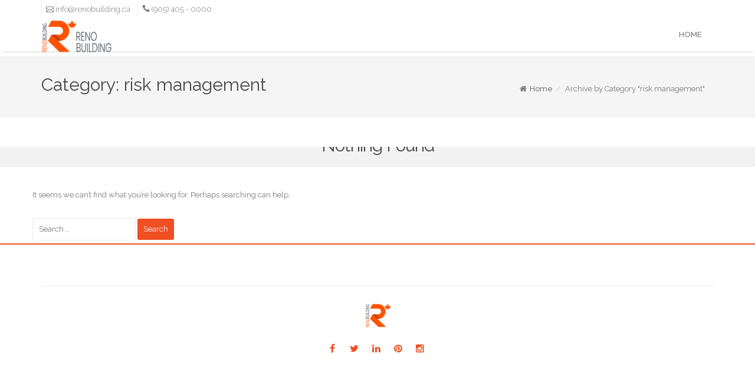

--- FILE ---
content_type: text/html; charset=UTF-8
request_url: https://renobuilding.ca/category/risk-management/
body_size: 13906
content:
  <!DOCTYPE html>
<html lang="en-GB">
<head>
	<!-- Google tag (gtag.js) -->
<script async src="https://www.googletagmanager.com/gtag/js?id=G-775Z1NNTXR"></script>
<script>
  window.dataLayer = window.dataLayer || [];
  function gtag(){dataLayer.push(arguments);}
  gtag('js', new Date());

  gtag('config', 'G-775Z1NNTXR');
</script>
	
	<!-- Google Tag Manager -->
<script>(function(w,d,s,l,i){w[l]=w[l]||[];w[l].push({'gtm.start':
new Date().getTime(),event:'gtm.js'});var f=d.getElementsByTagName(s)[0],
j=d.createElement(s),dl=l!='dataLayer'?'&l='+l:'';j.async=true;j.src=
'https://www.googletagmanager.com/gtm.js?id='+i+dl;f.parentNode.insertBefore(j,f);
})(window,document,'script','dataLayer','GTM-MG96MG6X ');</script>
<!-- End Google Tag Manager -->
	
<meta charset="UTF-8">
<meta name="viewport" content="width=device-width, initial-scale=1">
<link rel="profile" href="http://gmpg.org/xfn/11">
<link rel="pingback" href="https://renobuilding.ca/xmlrpc.php">


<meta name='robots' content='index, follow, max-image-preview:large, max-snippet:-1, max-video-preview:-1' />

	<!-- This site is optimized with the Yoast SEO Premium plugin v25.4 (Yoast SEO v26.7) - https://yoast.com/wordpress/plugins/seo/ -->
	<title>risk management Archives - Reno Building Canada Inc.</title>
	<link rel="canonical" href="https://renobuilding.ca/category/risk-management/" />
	<meta property="og:locale" content="en_GB" />
	<meta property="og:type" content="article" />
	<meta property="og:title" content="risk management Archives" />
	<meta property="og:url" content="https://renobuilding.ca/category/risk-management/" />
	<meta property="og:site_name" content="Reno Building Canada Inc." />
	<meta property="og:image" content="https://renobuilding.ca/wp-content/uploads/2023/07/Siteimage.png" />
	<meta property="og:image:width" content="1200" />
	<meta property="og:image:height" content="675" />
	<meta property="og:image:type" content="image/png" />
	<meta name="twitter:card" content="summary_large_image" />
	<script type="application/ld+json" class="yoast-schema-graph">{"@context":"https://schema.org","@graph":[{"@type":"CollectionPage","@id":"https://renobuilding.ca/category/risk-management/","url":"https://renobuilding.ca/category/risk-management/","name":"risk management Archives - Reno Building Canada Inc.","isPartOf":{"@id":"https://renobuilding.ca/#website"},"breadcrumb":{"@id":"https://renobuilding.ca/category/risk-management/#breadcrumb"},"inLanguage":"en-GB"},{"@type":"BreadcrumbList","@id":"https://renobuilding.ca/category/risk-management/#breadcrumb","itemListElement":[{"@type":"ListItem","position":1,"name":"Home","item":"https://renobuilding.ca/"},{"@type":"ListItem","position":2,"name":"risk management"}]},{"@type":"WebSite","@id":"https://renobuilding.ca/#website","url":"https://renobuilding.ca/","name":"Reno Building Canada Inc.","description":"Design, Build and Renovation","publisher":{"@id":"https://renobuilding.ca/#organization"},"potentialAction":[{"@type":"SearchAction","target":{"@type":"EntryPoint","urlTemplate":"https://renobuilding.ca/?s={search_term_string}"},"query-input":{"@type":"PropertyValueSpecification","valueRequired":true,"valueName":"search_term_string"}}],"inLanguage":"en-GB"},{"@type":"Organization","@id":"https://renobuilding.ca/#organization","name":"Reno Building Canada Inc.","url":"https://renobuilding.ca/","logo":{"@type":"ImageObject","inLanguage":"en-GB","@id":"https://renobuilding.ca/#/schema/logo/image/","url":"https://renobuilding.ca/wp-content/uploads/2023/06/Trade-Contracting.png","contentUrl":"https://renobuilding.ca/wp-content/uploads/2023/06/Trade-Contracting.png","width":105,"height":151,"caption":"Reno Building Canada Inc."},"image":{"@id":"https://renobuilding.ca/#/schema/logo/image/"}}]}</script>
	<!-- / Yoast SEO Premium plugin. -->


<link rel='dns-prefetch' href='//www.googletagmanager.com' />
<link rel='dns-prefetch' href='//fonts.googleapis.com' />
<link rel="alternate" type="application/rss+xml" title="Reno Building Canada Inc. &raquo; Feed" href="https://renobuilding.ca/feed/" />
<link rel="alternate" type="application/rss+xml" title="Reno Building Canada Inc. &raquo; Comments Feed" href="https://renobuilding.ca/comments/feed/" />
<link rel="alternate" type="application/rss+xml" title="Reno Building Canada Inc. &raquo; risk management Category Feed" href="https://renobuilding.ca/category/risk-management/feed/" />
<style id='wp-img-auto-sizes-contain-inline-css' type='text/css'>
img:is([sizes=auto i],[sizes^="auto," i]){contain-intrinsic-size:3000px 1500px}
/*# sourceURL=wp-img-auto-sizes-contain-inline-css */
</style>
<link rel='stylesheet' id='wc-square-cart-checkout-block-css' href='https://renobuilding.ca/wp-content/plugins/woocommerce-square/assets/css/frontend/wc-square-cart-checkout-blocks.min.css?ver=3.8.3' type='text/css' media='all' />
<link rel='stylesheet' id='cuar.frontend-css' href='https://renobuilding.ca/wp-content/plugins/customer-area/skins/frontend/master/assets/css/styles.min.css?ver=8.1.6' type='text/css' media='all' />
<style id='wp-emoji-styles-inline-css' type='text/css'>

	img.wp-smiley, img.emoji {
		display: inline !important;
		border: none !important;
		box-shadow: none !important;
		height: 1em !important;
		width: 1em !important;
		margin: 0 0.07em !important;
		vertical-align: -0.1em !important;
		background: none !important;
		padding: 0 !important;
	}
/*# sourceURL=wp-emoji-styles-inline-css */
</style>
<link rel='stylesheet' id='wp-block-library-css' href='https://renobuilding.ca/wp-includes/css/dist/block-library/style.min.css?ver=6.9' type='text/css' media='all' />
<style id='global-styles-inline-css' type='text/css'>
:root{--wp--preset--aspect-ratio--square: 1;--wp--preset--aspect-ratio--4-3: 4/3;--wp--preset--aspect-ratio--3-4: 3/4;--wp--preset--aspect-ratio--3-2: 3/2;--wp--preset--aspect-ratio--2-3: 2/3;--wp--preset--aspect-ratio--16-9: 16/9;--wp--preset--aspect-ratio--9-16: 9/16;--wp--preset--color--black: #000000;--wp--preset--color--cyan-bluish-gray: #abb8c3;--wp--preset--color--white: #ffffff;--wp--preset--color--pale-pink: #f78da7;--wp--preset--color--vivid-red: #cf2e2e;--wp--preset--color--luminous-vivid-orange: #ff6900;--wp--preset--color--luminous-vivid-amber: #fcb900;--wp--preset--color--light-green-cyan: #7bdcb5;--wp--preset--color--vivid-green-cyan: #00d084;--wp--preset--color--pale-cyan-blue: #8ed1fc;--wp--preset--color--vivid-cyan-blue: #0693e3;--wp--preset--color--vivid-purple: #9b51e0;--wp--preset--gradient--vivid-cyan-blue-to-vivid-purple: linear-gradient(135deg,rgb(6,147,227) 0%,rgb(155,81,224) 100%);--wp--preset--gradient--light-green-cyan-to-vivid-green-cyan: linear-gradient(135deg,rgb(122,220,180) 0%,rgb(0,208,130) 100%);--wp--preset--gradient--luminous-vivid-amber-to-luminous-vivid-orange: linear-gradient(135deg,rgb(252,185,0) 0%,rgb(255,105,0) 100%);--wp--preset--gradient--luminous-vivid-orange-to-vivid-red: linear-gradient(135deg,rgb(255,105,0) 0%,rgb(207,46,46) 100%);--wp--preset--gradient--very-light-gray-to-cyan-bluish-gray: linear-gradient(135deg,rgb(238,238,238) 0%,rgb(169,184,195) 100%);--wp--preset--gradient--cool-to-warm-spectrum: linear-gradient(135deg,rgb(74,234,220) 0%,rgb(151,120,209) 20%,rgb(207,42,186) 40%,rgb(238,44,130) 60%,rgb(251,105,98) 80%,rgb(254,248,76) 100%);--wp--preset--gradient--blush-light-purple: linear-gradient(135deg,rgb(255,206,236) 0%,rgb(152,150,240) 100%);--wp--preset--gradient--blush-bordeaux: linear-gradient(135deg,rgb(254,205,165) 0%,rgb(254,45,45) 50%,rgb(107,0,62) 100%);--wp--preset--gradient--luminous-dusk: linear-gradient(135deg,rgb(255,203,112) 0%,rgb(199,81,192) 50%,rgb(65,88,208) 100%);--wp--preset--gradient--pale-ocean: linear-gradient(135deg,rgb(255,245,203) 0%,rgb(182,227,212) 50%,rgb(51,167,181) 100%);--wp--preset--gradient--electric-grass: linear-gradient(135deg,rgb(202,248,128) 0%,rgb(113,206,126) 100%);--wp--preset--gradient--midnight: linear-gradient(135deg,rgb(2,3,129) 0%,rgb(40,116,252) 100%);--wp--preset--font-size--small: 13px;--wp--preset--font-size--medium: 20px;--wp--preset--font-size--large: 36px;--wp--preset--font-size--x-large: 42px;--wp--preset--spacing--20: 0.44rem;--wp--preset--spacing--30: 0.67rem;--wp--preset--spacing--40: 1rem;--wp--preset--spacing--50: 1.5rem;--wp--preset--spacing--60: 2.25rem;--wp--preset--spacing--70: 3.38rem;--wp--preset--spacing--80: 5.06rem;--wp--preset--shadow--natural: 6px 6px 9px rgba(0, 0, 0, 0.2);--wp--preset--shadow--deep: 12px 12px 50px rgba(0, 0, 0, 0.4);--wp--preset--shadow--sharp: 6px 6px 0px rgba(0, 0, 0, 0.2);--wp--preset--shadow--outlined: 6px 6px 0px -3px rgb(255, 255, 255), 6px 6px rgb(0, 0, 0);--wp--preset--shadow--crisp: 6px 6px 0px rgb(0, 0, 0);}:where(.is-layout-flex){gap: 0.5em;}:where(.is-layout-grid){gap: 0.5em;}body .is-layout-flex{display: flex;}.is-layout-flex{flex-wrap: wrap;align-items: center;}.is-layout-flex > :is(*, div){margin: 0;}body .is-layout-grid{display: grid;}.is-layout-grid > :is(*, div){margin: 0;}:where(.wp-block-columns.is-layout-flex){gap: 2em;}:where(.wp-block-columns.is-layout-grid){gap: 2em;}:where(.wp-block-post-template.is-layout-flex){gap: 1.25em;}:where(.wp-block-post-template.is-layout-grid){gap: 1.25em;}.has-black-color{color: var(--wp--preset--color--black) !important;}.has-cyan-bluish-gray-color{color: var(--wp--preset--color--cyan-bluish-gray) !important;}.has-white-color{color: var(--wp--preset--color--white) !important;}.has-pale-pink-color{color: var(--wp--preset--color--pale-pink) !important;}.has-vivid-red-color{color: var(--wp--preset--color--vivid-red) !important;}.has-luminous-vivid-orange-color{color: var(--wp--preset--color--luminous-vivid-orange) !important;}.has-luminous-vivid-amber-color{color: var(--wp--preset--color--luminous-vivid-amber) !important;}.has-light-green-cyan-color{color: var(--wp--preset--color--light-green-cyan) !important;}.has-vivid-green-cyan-color{color: var(--wp--preset--color--vivid-green-cyan) !important;}.has-pale-cyan-blue-color{color: var(--wp--preset--color--pale-cyan-blue) !important;}.has-vivid-cyan-blue-color{color: var(--wp--preset--color--vivid-cyan-blue) !important;}.has-vivid-purple-color{color: var(--wp--preset--color--vivid-purple) !important;}.has-black-background-color{background-color: var(--wp--preset--color--black) !important;}.has-cyan-bluish-gray-background-color{background-color: var(--wp--preset--color--cyan-bluish-gray) !important;}.has-white-background-color{background-color: var(--wp--preset--color--white) !important;}.has-pale-pink-background-color{background-color: var(--wp--preset--color--pale-pink) !important;}.has-vivid-red-background-color{background-color: var(--wp--preset--color--vivid-red) !important;}.has-luminous-vivid-orange-background-color{background-color: var(--wp--preset--color--luminous-vivid-orange) !important;}.has-luminous-vivid-amber-background-color{background-color: var(--wp--preset--color--luminous-vivid-amber) !important;}.has-light-green-cyan-background-color{background-color: var(--wp--preset--color--light-green-cyan) !important;}.has-vivid-green-cyan-background-color{background-color: var(--wp--preset--color--vivid-green-cyan) !important;}.has-pale-cyan-blue-background-color{background-color: var(--wp--preset--color--pale-cyan-blue) !important;}.has-vivid-cyan-blue-background-color{background-color: var(--wp--preset--color--vivid-cyan-blue) !important;}.has-vivid-purple-background-color{background-color: var(--wp--preset--color--vivid-purple) !important;}.has-black-border-color{border-color: var(--wp--preset--color--black) !important;}.has-cyan-bluish-gray-border-color{border-color: var(--wp--preset--color--cyan-bluish-gray) !important;}.has-white-border-color{border-color: var(--wp--preset--color--white) !important;}.has-pale-pink-border-color{border-color: var(--wp--preset--color--pale-pink) !important;}.has-vivid-red-border-color{border-color: var(--wp--preset--color--vivid-red) !important;}.has-luminous-vivid-orange-border-color{border-color: var(--wp--preset--color--luminous-vivid-orange) !important;}.has-luminous-vivid-amber-border-color{border-color: var(--wp--preset--color--luminous-vivid-amber) !important;}.has-light-green-cyan-border-color{border-color: var(--wp--preset--color--light-green-cyan) !important;}.has-vivid-green-cyan-border-color{border-color: var(--wp--preset--color--vivid-green-cyan) !important;}.has-pale-cyan-blue-border-color{border-color: var(--wp--preset--color--pale-cyan-blue) !important;}.has-vivid-cyan-blue-border-color{border-color: var(--wp--preset--color--vivid-cyan-blue) !important;}.has-vivid-purple-border-color{border-color: var(--wp--preset--color--vivid-purple) !important;}.has-vivid-cyan-blue-to-vivid-purple-gradient-background{background: var(--wp--preset--gradient--vivid-cyan-blue-to-vivid-purple) !important;}.has-light-green-cyan-to-vivid-green-cyan-gradient-background{background: var(--wp--preset--gradient--light-green-cyan-to-vivid-green-cyan) !important;}.has-luminous-vivid-amber-to-luminous-vivid-orange-gradient-background{background: var(--wp--preset--gradient--luminous-vivid-amber-to-luminous-vivid-orange) !important;}.has-luminous-vivid-orange-to-vivid-red-gradient-background{background: var(--wp--preset--gradient--luminous-vivid-orange-to-vivid-red) !important;}.has-very-light-gray-to-cyan-bluish-gray-gradient-background{background: var(--wp--preset--gradient--very-light-gray-to-cyan-bluish-gray) !important;}.has-cool-to-warm-spectrum-gradient-background{background: var(--wp--preset--gradient--cool-to-warm-spectrum) !important;}.has-blush-light-purple-gradient-background{background: var(--wp--preset--gradient--blush-light-purple) !important;}.has-blush-bordeaux-gradient-background{background: var(--wp--preset--gradient--blush-bordeaux) !important;}.has-luminous-dusk-gradient-background{background: var(--wp--preset--gradient--luminous-dusk) !important;}.has-pale-ocean-gradient-background{background: var(--wp--preset--gradient--pale-ocean) !important;}.has-electric-grass-gradient-background{background: var(--wp--preset--gradient--electric-grass) !important;}.has-midnight-gradient-background{background: var(--wp--preset--gradient--midnight) !important;}.has-small-font-size{font-size: var(--wp--preset--font-size--small) !important;}.has-medium-font-size{font-size: var(--wp--preset--font-size--medium) !important;}.has-large-font-size{font-size: var(--wp--preset--font-size--large) !important;}.has-x-large-font-size{font-size: var(--wp--preset--font-size--x-large) !important;}
/*# sourceURL=global-styles-inline-css */
</style>

<style id='classic-theme-styles-inline-css' type='text/css'>
/*! This file is auto-generated */
.wp-block-button__link{color:#fff;background-color:#32373c;border-radius:9999px;box-shadow:none;text-decoration:none;padding:calc(.667em + 2px) calc(1.333em + 2px);font-size:1.125em}.wp-block-file__button{background:#32373c;color:#fff;text-decoration:none}
/*# sourceURL=/wp-includes/css/classic-themes.min.css */
</style>
<link rel='stylesheet' id='cee-common-card-style-css' href='https://renobuilding.ca/wp-content/plugins/card-elements-for-elementor/assets/css/common-card-style.css?ver=6.9' type='text/css' media='all' />
<link rel='stylesheet' id='cee-profile-card-style-css' href='https://renobuilding.ca/wp-content/plugins/card-elements-for-elementor/assets/css/profile-card-style.css?ver=6.9' type='text/css' media='all' />
<link rel='stylesheet' id='cee-testimonial-card-style-css' href='https://renobuilding.ca/wp-content/plugins/card-elements-for-elementor/assets/css/testimonial-card-style.css?ver=6.9' type='text/css' media='all' />
<link rel='stylesheet' id='cee-post-card-style-css' href='https://renobuilding.ca/wp-content/plugins/card-elements-for-elementor/assets/css/post-card-style.css?ver=6.9' type='text/css' media='all' />
<link rel='stylesheet' id='cee-font-awesome-css' href='https://renobuilding.ca/wp-content/plugins/card-elements-for-elementor/assets/css/font-awesome.css?ver=6.9' type='text/css' media='all' />
<link rel='stylesheet' id='powertip-css' href='https://renobuilding.ca/wp-content/plugins/devvn-image-hotspot/frontend/css/jquery.powertip.min.css?ver=1.2.0' type='text/css' media='all' />
<link rel='stylesheet' id='maps-points-css' href='https://renobuilding.ca/wp-content/plugins/devvn-image-hotspot/frontend/css/maps_points.css?ver=1.2.2' type='text/css' media='all' />
<link rel='stylesheet' id='igd-dashicons-css' href='https://renobuilding.ca/wp-includes/css/dashicons.min.css?ver=1.5.3' type='text/css' media='all' />
<link rel='stylesheet' id='woocommerce-layout-css' href='https://renobuilding.ca/wp-content/plugins/woocommerce/assets/css/woocommerce-layout.css?ver=7.7.2' type='text/css' media='all' />
<link rel='stylesheet' id='woocommerce-smallscreen-css' href='https://renobuilding.ca/wp-content/plugins/woocommerce/assets/css/woocommerce-smallscreen.css?ver=7.7.2' type='text/css' media='only screen and (max-width: 768px)' />
<link rel='stylesheet' id='woocommerce-general-css' href='https://renobuilding.ca/wp-content/plugins/woocommerce/assets/css/woocommerce.css?ver=7.7.2' type='text/css' media='all' />
<style id='woocommerce-inline-inline-css' type='text/css'>
.woocommerce form .form-row .required { visibility: visible; }
/*# sourceURL=woocommerce-inline-inline-css */
</style>
<link rel='stylesheet' id='wpda_wpdp_public-css' href='https://renobuilding.ca/wp-content/plugins/wp-data-access/public/../assets/css/wpda_public.css?ver=5.5.40' type='text/css' media='all' />
<link rel='stylesheet' id='if-menu-site-css-css' href='https://renobuilding.ca/wp-content/plugins/if-menu/assets/if-menu-site.css?ver=6.9' type='text/css' media='all' />
<style id='dominant-color-styles-inline-css' type='text/css'>
img[data-dominant-color]:not(.has-transparency) { background-color: var(--dominant-color); }
/*# sourceURL=dominant-color-styles-inline-css */
</style>
<link rel='stylesheet' id='edsbootstrap-raleway-fonts-css' href='https://fonts.googleapis.com/css?family=Raleway%3A400%2C300%2C600%2C500&#038;ver=6.9' type='text/css' media='all' />
<link rel='stylesheet' id='edsbootstrap-bootstrap-css' href='https://renobuilding.ca/wp-content/themes/edsbootstrap-pro/assets/css/bootstrap.min.css?ver=6.9' type='text/css' media='all' />
<link rel='stylesheet' id='edsbootstrap-bootstrap-theme-css' href='https://renobuilding.ca/wp-content/themes/edsbootstrap-pro/assets/css/bootstrap-theme.css?ver=6.9' type='text/css' media='all' />
<link rel='stylesheet' id='edsbootstrap-font-awesome-css' href='https://renobuilding.ca/wp-content/themes/edsbootstrap-pro/assets/css/font-awesome.min.css?ver=6.9' type='text/css' media='all' />
<link rel='stylesheet' id='edsbootstrap-owl-carousel-css' href='https://renobuilding.ca/wp-content/themes/edsbootstrap-pro/assets/css/owl.carousel.css?ver=6.9' type='text/css' media='all' />
<link rel='stylesheet' id='edsbootstrap-owl-theme-css' href='https://renobuilding.ca/wp-content/themes/edsbootstrap-pro/assets/css/owl.theme.css?ver=6.9' type='text/css' media='all' />
<link rel='stylesheet' id='edsbootstrap-owl-transitions-css' href='https://renobuilding.ca/wp-content/themes/edsbootstrap-pro/assets/css/owl.transitions.css?ver=6.9' type='text/css' media='all' />
<link rel='stylesheet' id='edsbootstrap-magnific-popup-css' href='https://renobuilding.ca/wp-content/themes/edsbootstrap-pro/assets/css/magnific-popup.css?ver=6.9' type='text/css' media='all' />
<link rel='stylesheet' id='edsbootstrap-elegant-icons-css' href='https://renobuilding.ca/wp-content/themes/edsbootstrap-pro/assets/css/elegant-icons.css?ver=6.9' type='text/css' media='all' />
<link rel='stylesheet' id='edsbootstrap-animate-css' href='https://renobuilding.ca/wp-content/themes/edsbootstrap-pro/assets/css/animate.css?ver=6.9' type='text/css' media='all' />
<link rel='stylesheet' id='edsbootstrap-style-css' href='https://renobuilding.ca/wp-content/themes/edsbootstrap-pro/style.css?ver=6.9' type='text/css' media='all' />
<link rel='stylesheet' id='edsbootstrap-dynamic_css-css' href='https://renobuilding.ca/wp-content/themes/edsbootstrap-pro/assets/dynamic_css.php?ver=6.9' type='text/css' media='all' />
<link rel='stylesheet' id='elementor-lazyload-css' href='https://renobuilding.ca/wp-content/plugins/elementor/assets/css/modules/lazyload/frontend.min.css?ver=3.16.6' type='text/css' media='all' />
<link rel='stylesheet' id='circle_styles-css' href='https://renobuilding.ca/wp-content/themes/edsbootstrap-pro/plugins/skt-skill-bar/skill_bar/circle/jquery.easy-pie-chart.css?ver=6.9' type='text/css' media='all' />
<script type="text/javascript" src="https://renobuilding.ca/wp-includes/js/jquery/jquery.min.js?ver=3.7.1" id="jquery-core-js"></script>
<script type="text/javascript" src="https://renobuilding.ca/wp-includes/js/jquery/jquery-migrate.min.js?ver=3.4.1" id="jquery-migrate-js"></script>
<script type="text/javascript" src="https://renobuilding.ca/wp-includes/js/underscore.min.js?ver=1.13.7" id="underscore-js"></script>
<script type="text/javascript" src="https://renobuilding.ca/wp-includes/js/backbone.min.js?ver=1.6.0" id="backbone-js"></script>
<script type="text/javascript" id="wp-api-request-js-extra">
/* <![CDATA[ */
var wpApiSettings = {"root":"https://renobuilding.ca/wp-json/","nonce":"476c305efd","versionString":"wp/v2/"};
//# sourceURL=wp-api-request-js-extra
/* ]]> */
</script>
<script type="text/javascript" src="https://renobuilding.ca/wp-includes/js/api-request.min.js?ver=6.9" id="wp-api-request-js"></script>
<script type="text/javascript" src="https://renobuilding.ca/wp-includes/js/wp-api.min.js?ver=6.9" id="wp-api-js"></script>
<script type="text/javascript" id="wpda_rest_api-js-extra">
/* <![CDATA[ */
var wpdaApiSettings = {"path":"wpda"};
//# sourceURL=wpda_rest_api-js-extra
/* ]]> */
</script>
<script type="text/javascript" src="https://renobuilding.ca/wp-content/plugins/wp-data-access/public/../assets/js/wpda_rest_api.js?ver=5.5.40" id="wpda_rest_api-js"></script>
<script type="text/javascript" id="wp-statistics-tracker-js-extra">
/* <![CDATA[ */
var WP_Statistics_Tracker_Object = {"hitRequestUrl":"https://renobuilding.ca/wp-json/wp-statistics/v2/hit?wp_statistics_hit_rest=yes&track_all=0&current_page_type=category&current_page_id=273&search_query&page_uri=L2NhdGVnb3J5L3Jpc2stbWFuYWdlbWVudC8","keepOnlineRequestUrl":"https://renobuilding.ca/wp-json/wp-statistics/v2/online?wp_statistics_hit_rest=yes&track_all=0&current_page_type=category&current_page_id=273&search_query&page_uri=L2NhdGVnb3J5L3Jpc2stbWFuYWdlbWVudC8","option":{"dntEnabled":true,"cacheCompatibility":false}};
//# sourceURL=wp-statistics-tracker-js-extra
/* ]]> */
</script>
<script type="text/javascript" src="https://renobuilding.ca/wp-content/plugins/wp-statistics/assets/js/tracker.js?ver=6.9" id="wp-statistics-tracker-js"></script>
<script type="text/javascript" id="WCPAY_ASSETS-js-extra">
/* <![CDATA[ */
var wcpayAssets = {"url":"https://renobuilding.ca/wp-content/plugins/woocommerce-payments/dist/"};
//# sourceURL=WCPAY_ASSETS-js-extra
/* ]]> */
</script>

<!-- Google Analytics snippet added by Site Kit -->
<script type="text/javascript" src="https://www.googletagmanager.com/gtag/js?id=GT-T567GVR" id="google_gtagjs-js" async></script>
<script type="text/javascript" id="google_gtagjs-js-after">
/* <![CDATA[ */
window.dataLayer = window.dataLayer || [];function gtag(){dataLayer.push(arguments);}
gtag('set', 'linker', {"domains":["renobuilding.ca"]} );
gtag("js", new Date());
gtag("set", "developer_id.dZTNiMT", true);
gtag("config", "GT-T567GVR");
//# sourceURL=google_gtagjs-js-after
/* ]]> */
</script>

<!-- End Google Analytics snippet added by Site Kit -->
<script type="text/javascript" src="https://renobuilding.ca/wp-content/themes/edsbootstrap-pro/plugins/skt-skill-bar/skill_bar/circle/jquery.easy-pie-chart.js?ver=6.9" id="circle_script-js"></script>
<script type="text/javascript" src="https://renobuilding.ca/wp-content/themes/edsbootstrap-pro/plugins/skt-skill-bar/skill_bar/circle/custom.js?ver=6.9" id="circle_custom_script-js"></script>
<link rel="https://api.w.org/" href="https://renobuilding.ca/wp-json/" /><link rel="alternate" title="JSON" type="application/json" href="https://renobuilding.ca/wp-json/wp/v2/categories/273" /><link rel="EditURI" type="application/rsd+xml" title="RSD" href="https://renobuilding.ca/xmlrpc.php?rsd" />
<meta name="generator" content="WordPress 6.9" />
<meta name="generator" content="WooCommerce 7.7.2" />
		<!-- Custom Logo: hide header text -->
		<style id="custom-logo-css" type="text/css">
			.site-title, .site-description {
				position: absolute;
				clip-path: inset(50%);
			}
		</style>
		<meta name="generator" content="Site Kit by Google 1.111.0" />        <script type="text/javascript">
            (function () {
                window.lsow_fs = {can_use_premium_code: false};
            })();
        </script>
        <meta name="generator" content="Performance Lab 2.5.0; modules: images/dominant-color-images, images/webp-support, images/webp-uploads">
			<style type="text/css" media="screen">
				/**
				 * Plugin Name: Subtitles
				 * Plugin URI: http://wordpress.org/plugins/subtitles/
				 * Description: Easily add subtitles into your WordPress posts, pages, custom post types, and themes.
				 * Author: We Cobble
				 * Author URI: https://wecobble.com/
				 * Version: 2.2.0
				 * License: GNU General Public License v2 or later
				 * License URI: http://www.gnu.org/licenses/gpl-2.0.html
				 */

				/**
				 * Be explicit about this styling only applying to spans,
				 * since that's the default markup that's returned by
				 * Subtitles. If a developer overrides the default subtitles
				 * markup with another element or class, we don't want to stomp
				 * on that.
				 *
				 * @since 1.0.0
				 */
				span.entry-subtitle {
					display: block; /* Put subtitles on their own line by default. */
					font-size: 0.53333333333333em; /* Sensible scaling. It's assumed that post titles will be wrapped in heading tags. */
				}
				/**
				 * If subtitles are shown in comment areas, we'll hide them by default.
				 *
				 * @since 1.0.5
				 */
				#comments .comments-title span.entry-subtitle {
					display: none;
				}
			</style><!-- Analytics by WP Statistics v14.1.6.2 - https://wp-statistics.com/ -->
	<noscript><style>.woocommerce-product-gallery{ opacity: 1 !important; }</style></noscript>
	<meta name="generator" content="Elementor 3.16.6; features: e_dom_optimization, e_optimized_assets_loading, e_optimized_css_loading, e_font_icon_svg, additional_custom_breakpoints; settings: css_print_method-external, google_font-enabled, font_display-swap">
<meta name="generator" content="Powered by Slider Revolution 6.6.12 - responsive, Mobile-Friendly Slider Plugin for WordPress with comfortable drag and drop interface." />
<link rel="icon" href="https://renobuilding.ca/wp-content/uploads/2020/12/cropped-robonomist-logo-32x32.png" sizes="32x32" />
<link rel="icon" href="https://renobuilding.ca/wp-content/uploads/2020/12/cropped-robonomist-logo-192x192.png" sizes="192x192" />
<link rel="apple-touch-icon" href="https://renobuilding.ca/wp-content/uploads/2020/12/cropped-robonomist-logo-180x180.png" />
<meta name="msapplication-TileImage" content="https://renobuilding.ca/wp-content/uploads/2020/12/cropped-robonomist-logo-270x270.png" />
<script>function setREVStartSize(e){
			//window.requestAnimationFrame(function() {
				window.RSIW = window.RSIW===undefined ? window.innerWidth : window.RSIW;
				window.RSIH = window.RSIH===undefined ? window.innerHeight : window.RSIH;
				try {
					var pw = document.getElementById(e.c).parentNode.offsetWidth,
						newh;
					pw = pw===0 || isNaN(pw) || (e.l=="fullwidth" || e.layout=="fullwidth") ? window.RSIW : pw;
					e.tabw = e.tabw===undefined ? 0 : parseInt(e.tabw);
					e.thumbw = e.thumbw===undefined ? 0 : parseInt(e.thumbw);
					e.tabh = e.tabh===undefined ? 0 : parseInt(e.tabh);
					e.thumbh = e.thumbh===undefined ? 0 : parseInt(e.thumbh);
					e.tabhide = e.tabhide===undefined ? 0 : parseInt(e.tabhide);
					e.thumbhide = e.thumbhide===undefined ? 0 : parseInt(e.thumbhide);
					e.mh = e.mh===undefined || e.mh=="" || e.mh==="auto" ? 0 : parseInt(e.mh,0);
					if(e.layout==="fullscreen" || e.l==="fullscreen")
						newh = Math.max(e.mh,window.RSIH);
					else{
						e.gw = Array.isArray(e.gw) ? e.gw : [e.gw];
						for (var i in e.rl) if (e.gw[i]===undefined || e.gw[i]===0) e.gw[i] = e.gw[i-1];
						e.gh = e.el===undefined || e.el==="" || (Array.isArray(e.el) && e.el.length==0)? e.gh : e.el;
						e.gh = Array.isArray(e.gh) ? e.gh : [e.gh];
						for (var i in e.rl) if (e.gh[i]===undefined || e.gh[i]===0) e.gh[i] = e.gh[i-1];
											
						var nl = new Array(e.rl.length),
							ix = 0,
							sl;
						e.tabw = e.tabhide>=pw ? 0 : e.tabw;
						e.thumbw = e.thumbhide>=pw ? 0 : e.thumbw;
						e.tabh = e.tabhide>=pw ? 0 : e.tabh;
						e.thumbh = e.thumbhide>=pw ? 0 : e.thumbh;
						for (var i in e.rl) nl[i] = e.rl[i]<window.RSIW ? 0 : e.rl[i];
						sl = nl[0];
						for (var i in nl) if (sl>nl[i] && nl[i]>0) { sl = nl[i]; ix=i;}
						var m = pw>(e.gw[ix]+e.tabw+e.thumbw) ? 1 : (pw-(e.tabw+e.thumbw)) / (e.gw[ix]);
						newh =  (e.gh[ix] * m) + (e.tabh + e.thumbh);
					}
					var el = document.getElementById(e.c);
					if (el!==null && el) el.style.height = newh+"px";
					el = document.getElementById(e.c+"_wrapper");
					if (el!==null && el) {
						el.style.height = newh+"px";
						el.style.display = "block";
					}
				} catch(e){
					console.log("Failure at Presize of Slider:" + e)
				}
			//});
		  };</script>
		<style type="text/css" id="wp-custom-css">
			/*

.main-container {
    z-index: 2;
    overflow: hidden;
    margin-top: -165px;
}
*/
i.ddl-switch.fa.fa-angle-down {
    display: none;
}
.cool-process-steps .cool-process-icon {
    width: 125px !important;
    height: 125px !important;
}
.cool-process-detail {
    padding-top: 20px;
}
.cool-process-steps ul li h3 {
    min-height: 50px;
}
.cool-process-steps ul li h2.content-title {
    min-height: 75px !important;
}

.cool-process-steps ul li p {
    display: none !important; 
}

/*
.cool-process-steps ul li p {
    text-align: left !important;
}
*/
.hero-title {
    font-size: 38px;
    font-weight: bold;
    text-shadow: 
			5px 0px 8px;
	color:#eaeaef;
}


.hero-subtitle{
	 font-size: 25px;
	 font-weight: 400;
	 color: #eaeaef;
}
.hero-suptitle{
	 font-size: 25px;
	 font-weight: 400;
	 color: #eaeaef;
}
.woocommerce span.onsale {
display: none;
}

.blog-post .image {
    display: none !important;
}
		</style>
		<link rel='stylesheet' id='rs-plugin-settings-css' href='https://renobuilding.ca/wp-content/plugins/revslider/public/assets/css/rs6.css?ver=6.6.12' type='text/css' media='all' />
<style id='rs-plugin-settings-inline-css' type='text/css'>
#rs-demo-id {}
/*# sourceURL=rs-plugin-settings-inline-css */
</style>
</head>
<body class="archive category category-risk-management category-273 wp-theme-edsbootstrap-pro theme-edsbootstrap-pro woocommerce-no-js customer-area-active e-lazyload elementor-default elementor-kit-4427">
	<!-- Google Tag Manager for WordPress -->
    	<!-- Google Tag Manager (noscript) -->
<noscript><iframe src="https://www.googletagmanager.com/ns.html?id=GTM-MG96MG6X"
height="0" width="0" style="display:none;visibility:hidden"></iframe></noscript>
<!-- End Google Tag Manager (noscript) -->
	
<!-- Preloader -->
<!--<div id="preloader">
    <div class="loader"></div>
</div>-->
<!-- /Preloader -->
<!-- Header -->
<header id="home" class="header">
    <!-- Navigation -->
    <nav id="navigation" class="navbar affix navbar-underline ">
		        <!-- Company Information -->
        <div class="information hidden-sm hidden-xs">
            <div class="container">
                <div class="row">
                	<!-- Feedback -->
					  
                    <div class="col-md-7">
						<span><i class="icon icon_mail_alt"></i> info@renobuilding.ca</span><span><i class="icon icon_phone"></i> (905)  405 - 0000 </span>                    </div>
                   
                    <!-- /Feedback -->
                    
					
                </div>
            </div>
        </div>
        <!-- /Company Information -->
		       
        <div class="container">

            <div class="row">
                <div class="col-md-12">

                    <!-- Navigation Header -->
                    <div class="navbar-header">

                        <!-- Toggle Button -->
                        <button type="button"
                                class="navbar-toggle collapsed"
                                data-toggle="collapse"
                                data-target="#main-menu"
                                aria-expanded="false"
                                aria-controls="main-menu">

                            <span class="sr-only"> Toggle Navigation</span>
                            <span class="icon-bar"></span>
                            <span class="icon-bar"></span>
                            <span class="icon-bar"></span>

                        </button>
                        <!-- /Toggle Button -->

                        <!-- Brand -->
                       
                        
                         <a class="brand" href="https://renobuilding.ca/"> 
							                                    <!-- Logo Big -->
                                    <img class="logo-big" src="https://renobuilding.ca/wp-content/uploads/2021/03/logo-transparent.png">
                                    <!-- /Logo Big -->
                                    <!-- Logo Small -->
                                    <img class="logo-small" src="https://renobuilding.ca/wp-content/uploads/2021/03/logo-transparent.png">
                                    <!-- /Logo Small -->
                                                            
                       </a>
                        <!-- /Brand -->

                    </div>
                    <!-- /Navigation Header -->

                    <!-- Navigation -->
					<div id="main-menu" class="navbar-collapse collapse"><ul id="menu-wp-customer-area-menu" class="nav navbar-nav navbar-right"><li id="menu-item-879" class="menu-item menu-item-type-post_type menu-item-object-page menu-item-879"><a title="Home" href="https://renobuilding.ca/home/">Home</a></li>
</ul></div>                    <!-- /Navigation -->

                </div>
            </div>

        </div>
    </nav>
    <!-- /Navigation -->

</header>
<!-- /Header -->



	<!-- Section: Page Header -->
<section class="section-page-header">
    <div class="container">
        <div class="row">

            <!-- Page Title -->
            <div class="col-md-7">
				<h1 class="page-title title">Category: <span>risk management</span></h1>                 
            </div>
            <!-- /Page Title -->
            <!-- /Page Title -->
            <div class="col-md-5">
                <ul class="breadcrumb" xmlns:v="http://rdf.data-vocabulary.org/#"><li typeof="v:Breadcrumb"><a rel="v:url" property="v:title" href="https://renobuilding.ca/"><i class="fa fa-fw fa-home"></i> Home</a></li><li class="current">Archive by Category "risk management"</li></ul>            </div>
            </div>
            <!-- /Page Title -->
            
        </div>
    </div>
</section>
<!-- /Section: Page Header -->

<!-- Main -->
<main class="main-container">
    <div class="container">
        <div class="row">
        
			        
            <!-- Blog Content -->
				                <div class="col-md-12">
                        
            	  <div class="row" id="columns">                
				
<section class="no-results not-found">
	<header class="page-header">
		<h1 class="page-title">Nothing Found</h1>
	</header><!-- .page-header -->

	<div class="page-content">
		
			<p>It seems we can&rsquo;t find what you&rsquo;re looking for. Perhaps searching can help.</p>
			<form role="search" method="get" class="search-form" action="https://renobuilding.ca/">
				<label>
					<span class="screen-reader-text">Search for:</span>
					<input type="search" class="search-field" placeholder="Search &hellip;" value="" name="s" />
				</label>
				<input type="submit" class="search-submit" value="Search" />
			</form>	</div><!-- .page-content -->
</section><!-- .no-results -->
                </div>               
            </div>
            <!-- /Blog Content -->
            
            <!-- Blog Sidebar -->
			            <!-- /Blog Sidebar -->
            
            
            
            
            
        </div>
    </div>
</main>
<!-- /Main -->


<!-- Footer -->
<footer class="footer section-small">
    <div class="container">
    	        <div class="row">
       		 <div class="col-md-12 text-align-center">
				
                <hr>
                <!-- Footer Logo -->
                <div class="logo">
                    	                                    <!-- Logo Big -->
                                    <img class="logo-big" src="https://renobuilding.ca/wp-content/uploads/2021/03/logo-website-v2.png">
                                    <!-- /Logo Big -->
                                   
                                                </div>
                <!-- /Footer Logo -->
               

                <!-- /Footer Text -->


                <!-- Copyright -->
                <p class="copyright">
                                   	
                </p>
                <!-- /Copyright -->
				                <!-- Footer Social -->
                <ul class="social-inline">
                   <li><a class="fa fa-fw fa-facebook" href="https://www.facebook.com/RenoBuildingInc"></a></li><li><a class="fa fa-fw fa-twitter" href="https://twitter.com/RenoBuildingInc"></a></li><li><a class="fa fa-fw fa-linkedin" href="https://linkedin.com/company/RenoBuildingInc"></a></li><li><a class="fa fa-fw fa-pinterest" href="https://pinterest.com/RenoBuildingInc"></a></li><li><a class="fa fa-fw fa-instagram" href="https://www.instagram.com/RenoBuildingInc"></a></li>                </ul>
                <!-- /Footer Social -->
				            </div>
        </div>
    </div>
</footer>
<!-- /Footer -->

<!-- Scroll To Top -->
<div id="scroll-to-top" class="scroll-to-top">
    <i class="icon fa fa-angle-up"></i>
</div>
<!-- /Scroll To Top -->
	





		<script>
			window.RS_MODULES = window.RS_MODULES || {};
			window.RS_MODULES.modules = window.RS_MODULES.modules || {};
			window.RS_MODULES.waiting = window.RS_MODULES.waiting || [];
			window.RS_MODULES.defered = true;
			window.RS_MODULES.moduleWaiting = window.RS_MODULES.moduleWaiting || {};
			window.RS_MODULES.type = 'compiled';
		</script>
		<script type="speculationrules">
{"prefetch":[{"source":"document","where":{"and":[{"href_matches":"/*"},{"not":{"href_matches":["/wp-*.php","/wp-admin/*","/wp-content/uploads/*","/wp-content/*","/wp-content/plugins/*","/wp-content/themes/edsbootstrap-pro/*","/*\\?(.+)"]}},{"not":{"selector_matches":"a[rel~=\"nofollow\"]"}},{"not":{"selector_matches":".no-prefetch, .no-prefetch a"}}]},"eagerness":"conservative"}]}
</script>
			<script type='text/javascript'>
				const lazyloadRunObserver = () => {
					const dataAttribute = 'data-e-bg-lazyload';
					const lazyloadBackgrounds = document.querySelectorAll( `[${ dataAttribute }]:not(.lazyloaded)` );
					const lazyloadBackgroundObserver = new IntersectionObserver( ( entries ) => {
					entries.forEach( ( entry ) => {
						if ( entry.isIntersecting ) {
							let lazyloadBackground = entry.target;
							const lazyloadSelector = lazyloadBackground.getAttribute( dataAttribute );
							if ( lazyloadSelector ) {
								lazyloadBackground = entry.target.querySelector( lazyloadSelector );
							}
							if( lazyloadBackground ) {
								lazyloadBackground.classList.add( 'lazyloaded' );
							}
							lazyloadBackgroundObserver.unobserve( entry.target );
						}
					});
					}, { rootMargin: '100px 0px 100px 0px' } );
					lazyloadBackgrounds.forEach( ( lazyloadBackground ) => {
						lazyloadBackgroundObserver.observe( lazyloadBackground );
					} );
				};
				const events = [
					'DOMContentLoaded',
					'elementor/lazyload/observe',
				];
				events.forEach( ( event ) => {
					document.addEventListener( event, lazyloadRunObserver );
				} );
			</script>
				<script type="text/javascript">
		(function () {
			var c = document.body.className;
			c = c.replace(/woocommerce-no-js/, 'woocommerce-js');
			document.body.className = c;
		})();
	</script>
	<script type="text/javascript" src="https://renobuilding.ca/wp-content/plugins/devvn-image-hotspot/frontend/js/jquery.powertip.min.js?ver=1.2.0" id="powertip-js"></script>
<script type="text/javascript" src="https://renobuilding.ca/wp-content/plugins/devvn-image-hotspot/frontend/js/maps_points.js?ver=1.2.2" id="maps-points-js"></script>
<script type="text/javascript" id="lsow-frontend-scripts-js-extra">
/* <![CDATA[ */
var lsow_settings = {"mobile_width":"780","custom_css":""};
//# sourceURL=lsow-frontend-scripts-js-extra
/* ]]> */
</script>
<script type="text/javascript" src="https://renobuilding.ca/wp-content/plugins/livemesh-siteorigin-widgets/assets/js/lsow-frontend.min.js?ver=3.2" id="lsow-frontend-scripts-js"></script>
<script type="text/javascript" src="https://renobuilding.ca/wp-content/plugins/revslider/public/assets/js/rbtools.min.js?ver=6.6.12" defer async id="tp-tools-js"></script>
<script type="text/javascript" src="https://renobuilding.ca/wp-content/plugins/revslider/public/assets/js/rs6.min.js?ver=6.6.12" defer async id="revmin-js"></script>
<script type="text/javascript" src="https://renobuilding.ca/wp-content/plugins/woocommerce/assets/js/jquery-blockui/jquery.blockUI.min.js?ver=2.7.0-wc.7.7.2" id="jquery-blockui-js"></script>
<script type="text/javascript" id="wc-add-to-cart-js-extra">
/* <![CDATA[ */
var wc_add_to_cart_params = {"ajax_url":"/wp-admin/admin-ajax.php","wc_ajax_url":"/?wc-ajax=%%endpoint%%","i18n_view_cart":"View cart","cart_url":"https://renobuilding.ca/basket/","is_cart":"","cart_redirect_after_add":"no"};
//# sourceURL=wc-add-to-cart-js-extra
/* ]]> */
</script>
<script type="text/javascript" src="https://renobuilding.ca/wp-content/plugins/woocommerce/assets/js/frontend/add-to-cart.min.js?ver=7.7.2" id="wc-add-to-cart-js"></script>
<script type="text/javascript" src="https://renobuilding.ca/wp-content/plugins/woocommerce/assets/js/js-cookie/js.cookie.min.js?ver=2.1.4-wc.7.7.2" id="js-cookie-js"></script>
<script type="text/javascript" id="woocommerce-js-extra">
/* <![CDATA[ */
var woocommerce_params = {"ajax_url":"/wp-admin/admin-ajax.php","wc_ajax_url":"/?wc-ajax=%%endpoint%%"};
//# sourceURL=woocommerce-js-extra
/* ]]> */
</script>
<script type="text/javascript" src="https://renobuilding.ca/wp-content/plugins/woocommerce/assets/js/frontend/woocommerce.min.js?ver=7.7.2" id="woocommerce-js"></script>
<script type="text/javascript" id="wc-cart-fragments-js-extra">
/* <![CDATA[ */
var wc_cart_fragments_params = {"ajax_url":"/wp-admin/admin-ajax.php","wc_ajax_url":"/?wc-ajax=%%endpoint%%","cart_hash_key":"wc_cart_hash_2278912b5cd5d72f186d39a98fcc902a","fragment_name":"wc_fragments_2278912b5cd5d72f186d39a98fcc902a","request_timeout":"5000"};
//# sourceURL=wc-cart-fragments-js-extra
/* ]]> */
</script>
<script type="text/javascript" src="https://renobuilding.ca/wp-content/plugins/woocommerce/assets/js/frontend/cart-fragments.min.js?ver=7.7.2" id="wc-cart-fragments-js"></script>
<script type="text/javascript" src="https://renobuilding.ca/wp-content/themes/edsbootstrap-pro/assets/js/bootstrap.min.js?ver=6.9" id="edsbootstrap-bootstrap-js"></script>
<script type="text/javascript" src="https://renobuilding.ca/wp-content/themes/edsbootstrap-pro/assets/js/owl.carousel.js?ver=6.9" id="edsbootstrap-owl-carousel-js"></script>
<script type="text/javascript" src="https://renobuilding.ca/wp-content/themes/edsbootstrap-pro/assets/js/jquery.stellar.js?ver=6.9" id="edsbootstrap-jquery-stellar-js"></script>
<script type="text/javascript" src="https://renobuilding.ca/wp-content/themes/edsbootstrap-pro/assets/js/jquery.magnific-popup.js?ver=6.9" id="edsbootstrap-magnific-popup-js"></script>
<script type="text/javascript" src="https://renobuilding.ca/wp-content/themes/edsbootstrap-pro/assets/js/jquery.animateNumber.js?ver=6.9" id="edsbootstrap-animateNumber-js"></script>
<script type="text/javascript" src="https://renobuilding.ca/wp-content/themes/edsbootstrap-pro/assets/js/general.js?ver=6.9" id="edsbootstrap-general-js"></script>
<script id="wp-emoji-settings" type="application/json">
{"baseUrl":"https://s.w.org/images/core/emoji/17.0.2/72x72/","ext":".png","svgUrl":"https://s.w.org/images/core/emoji/17.0.2/svg/","svgExt":".svg","source":{"concatemoji":"https://renobuilding.ca/wp-includes/js/wp-emoji-release.min.js?ver=6.9"}}
</script>
<script type="module">
/* <![CDATA[ */
/*! This file is auto-generated */
const a=JSON.parse(document.getElementById("wp-emoji-settings").textContent),o=(window._wpemojiSettings=a,"wpEmojiSettingsSupports"),s=["flag","emoji"];function i(e){try{var t={supportTests:e,timestamp:(new Date).valueOf()};sessionStorage.setItem(o,JSON.stringify(t))}catch(e){}}function c(e,t,n){e.clearRect(0,0,e.canvas.width,e.canvas.height),e.fillText(t,0,0);t=new Uint32Array(e.getImageData(0,0,e.canvas.width,e.canvas.height).data);e.clearRect(0,0,e.canvas.width,e.canvas.height),e.fillText(n,0,0);const a=new Uint32Array(e.getImageData(0,0,e.canvas.width,e.canvas.height).data);return t.every((e,t)=>e===a[t])}function p(e,t){e.clearRect(0,0,e.canvas.width,e.canvas.height),e.fillText(t,0,0);var n=e.getImageData(16,16,1,1);for(let e=0;e<n.data.length;e++)if(0!==n.data[e])return!1;return!0}function u(e,t,n,a){switch(t){case"flag":return n(e,"\ud83c\udff3\ufe0f\u200d\u26a7\ufe0f","\ud83c\udff3\ufe0f\u200b\u26a7\ufe0f")?!1:!n(e,"\ud83c\udde8\ud83c\uddf6","\ud83c\udde8\u200b\ud83c\uddf6")&&!n(e,"\ud83c\udff4\udb40\udc67\udb40\udc62\udb40\udc65\udb40\udc6e\udb40\udc67\udb40\udc7f","\ud83c\udff4\u200b\udb40\udc67\u200b\udb40\udc62\u200b\udb40\udc65\u200b\udb40\udc6e\u200b\udb40\udc67\u200b\udb40\udc7f");case"emoji":return!a(e,"\ud83e\u1fac8")}return!1}function f(e,t,n,a){let r;const o=(r="undefined"!=typeof WorkerGlobalScope&&self instanceof WorkerGlobalScope?new OffscreenCanvas(300,150):document.createElement("canvas")).getContext("2d",{willReadFrequently:!0}),s=(o.textBaseline="top",o.font="600 32px Arial",{});return e.forEach(e=>{s[e]=t(o,e,n,a)}),s}function r(e){var t=document.createElement("script");t.src=e,t.defer=!0,document.head.appendChild(t)}a.supports={everything:!0,everythingExceptFlag:!0},new Promise(t=>{let n=function(){try{var e=JSON.parse(sessionStorage.getItem(o));if("object"==typeof e&&"number"==typeof e.timestamp&&(new Date).valueOf()<e.timestamp+604800&&"object"==typeof e.supportTests)return e.supportTests}catch(e){}return null}();if(!n){if("undefined"!=typeof Worker&&"undefined"!=typeof OffscreenCanvas&&"undefined"!=typeof URL&&URL.createObjectURL&&"undefined"!=typeof Blob)try{var e="postMessage("+f.toString()+"("+[JSON.stringify(s),u.toString(),c.toString(),p.toString()].join(",")+"));",a=new Blob([e],{type:"text/javascript"});const r=new Worker(URL.createObjectURL(a),{name:"wpTestEmojiSupports"});return void(r.onmessage=e=>{i(n=e.data),r.terminate(),t(n)})}catch(e){}i(n=f(s,u,c,p))}t(n)}).then(e=>{for(const n in e)a.supports[n]=e[n],a.supports.everything=a.supports.everything&&a.supports[n],"flag"!==n&&(a.supports.everythingExceptFlag=a.supports.everythingExceptFlag&&a.supports[n]);var t;a.supports.everythingExceptFlag=a.supports.everythingExceptFlag&&!a.supports.flag,a.supports.everything||((t=a.source||{}).concatemoji?r(t.concatemoji):t.wpemoji&&t.twemoji&&(r(t.twemoji),r(t.wpemoji)))});
//# sourceURL=https://renobuilding.ca/wp-includes/js/wp-emoji-loader.min.js
/* ]]> */
</script>
<style>
	.dropdown-menu{
	margin-top: auto !important;
}

</style>
</body>
</html>


--- FILE ---
content_type: text/css
request_url: https://renobuilding.ca/wp-content/themes/edsbootstrap-pro/style.css?ver=6.9
body_size: 11928
content:
/*
Theme Name: edsBootstrap Pro
Theme URI: https://edatastyle.com/product/eds-bootstrap-wp/
Author: eDataStyle
Author URI: https://edatastyle.com
Description: dsBootstrap is a modern and elegant One-Page WordPress Theme with a bold look, perfect for creative people, suitable for any type of business, built for any needs. Every single detail is carefully designed and crafted, in order to create a seamless and wonderful user experience. edsBootstrap was built with awesome Twitter Bootstrap v3 and it huge features cool page builder elements, unlimited colour schemes, responsive, the layout will adapt to different screen sizes which will make your website be compatible with any device such as smart phones, tablets or desktop computers.

Version: 1.8
License: GNU General Public License v2 or later
License URI: http://www.gnu.org/licenses/gpl-2.0.html
Text Domain: edsbootstrap
Tags: translation-ready, custom-background, theme-options, custom-menu, post-formats, threaded-comments

This theme, like WordPress, is licensed under the GPL.
Use it to make something cool, have fun, and share what you've learned with others.

edsBootstrap is based on Underscores http://underscores.me/, (C) 2012-2016 Automattic, Inc.
Underscores is distributed under the terms of the GNU GPL v2 or later.

Normalizing styles have been helped along thanks to the fine work of
Nicolas Gallagher and Jonathan Neal http://necolas.github.com/normalize.css/
*/

/*--------------------------------------------------------------------------------------------------------------------
 *  1. Imports
 *  2. Less [only]
 *        2.1  Variables
 *        2.1  xBrowser Rules
 *  3. General Styles
 *        3.1  Main Classes
 *        3.2  Buttons
 *        3.3  Inputs
 *        3.4  List
 *        3.5  Breadcrumbs
 *        3.6  Pagination
 *        3.7  Progress
 *        3.8  Panels
 *        3.9  Tags
 *        3.10 Social Inline
 *        3.11 Social Share
 *        3.12 Typography
 *        3.13 Iconography
 *        3.14 Backgrounds
 *        3.15 Text Colors & Effects
 *        3.16 Magnific
 *        3.17 Scroll To Top Element
 *        3.18 Preloader
 *        3.19 Form Validation
 *        3.10 Gallery Item
 *  4. Header
 *        4.1 Brand & Navigation (Default Style)
 *              4.1.1 Navigation Style: Fill
 *              4.1.2 Navigation Style: Underline
 *              4.1.3 Affixed Navigation
 *        4.2 No-Mobile
 *  5. Slider
 *        5.1 Main
 *        5.2 Slide Mask
 *        5.3 OWL.Carousel fadeUp
 *  6. Section: Features
 *  7. Section: More Features
 *  8. Section: Projects
 *  9. Section: Statistics
 * 10. Section: Testimonials
 * 11. Section: Contact
 * 12. Section: Clients
 * 13. Section: Skills
 * 14. Section: Our Team
 * 15. Section: Map
 * 16. Modal
 * 17. Footer
 * 18. Inner Pages
 * 19. Blog
 *       19.1  Post
 *       19.2  Widget
 *       19.3  Widget: Menu
 *       19.4  Widget: Latest Posts
 *       19.5  Widget: Search
 *       19.6  Widget: Advert
 *       19.7  Widget: Tags
 *       19.8  Widget: Recent Comments
 *       19.9  Widget: Comments
 * 20. Projects
 *       20.1  Project Carousel
 *       20.2  Project Information
 *       20.3  Projects Carousel
 *       20.4  Projects List
 * 21. 404 Page
 * 22. Animations
 *       22.1  ZoomIn animation
 *       22.2  SubMenu Animation
 * 23. Responsive
 *       23.1  max-width: 991px
 *       23.2  max-width: 767px
 *       23.3  max-width: 480px
 *
 *--------------------------------------------------------------------------------------------------------------------*/

/*
 * Main Classes
 *--------------*/
* {
	outline: none !important;
}
html {
	height: 100%;
	min-height: 100%;
}
body {
	height: 100%;
	min-height: 100%;
	-moz-osx-font-smoothing: grayscale;
	-webkit-font-smoothing: antialiased;
	color: #777;
	font-size: 13px;
	font-family: 'Raleway', sans-serif;
	background: #fff;
}
.relative {
	position: relative !important;
}
.full-wh {
	display: table-cell;
	width: 1%;
	height: 100vh;
	vertical-align: middle;
}
.height-100p {
	height: 100%;
}
.vertical-middle {
	position: relative;
	top: 50%;
	-webkit-transform: translateY(-50%);
	-moz-transform: translateY(-50%);
	-ms-transform: translateY(-50%);
	-o-transform: translateY(-50%);
	transform: translateY(-50%);
}
.main-container {
	z-index: 2;
	overflow: hidden;
}
.section {
	padding-top: 100px;
	padding-bottom: 100px;
}
.section-small {
	padding-top: 50px;
	padding-bottom: 50px;
}
.section-content {
	margin-top: 100px;
}
.section-title {
	margin-bottom: 10px;
}
.section-subtitle {
	margin-bottom: 0;
}
.rounded {
	-webkit-border-radius: 50%;
	-moz-border-radius: 50%;
	border-radius: 50%;
}
.mt {
	margin-top: 50px;
}
.no-pb {
	padding-bottom: 0;
}
/*
 * Buttons
 *---------*/
.btn,
.btn:hover,
.btn.hover,
.btn:focus,
.btn.focus,
.btn:active,
.btn.active {
  -webkit-box-shadow: none;
  -moz-box-shadow: none;
  box-shadow: none;
}
.btn {
  -webkit-border-radius: 3px;
  -moz-border-radius: 3px;
  border-radius: 3px;
  -webkit-transition: all 0.3s ease-in-out;
  -moz-transition: all 0.3s ease-in-out;
  -ms-transition: all 0.3s ease-in-out;
  -o-transition: all 0.3s ease-in-out;
  transition: all 0.3s ease-in-out;
  padding: 9px 22px;
  font-family: inherit;
  color: #fff !important;
  border-color: #ff5555 !important;
  background-color: #ff5555 !important;
}
.btn:focus,
.btn.focus {
  color: #fff !important;
  border-color: #dd3333 !important;
  background-color: #dd3333 !important;
}
.btn:hover,
.btn.hover {
	
  color: #fff !important;
  border-color: #ff7777 !important;
  background-color: #ff7777 !important;
}
.btn:active,
.btn.active {
  color: #fff !important;
  border-color: #dd3333 !important;
  background-color: #dd3333 !important;
}
/*
 * Inputs
 *--------*/
.form-control,
.form-control:hover,
.form-control.hover,
.form-control:focus,
.form-control.focus,
.form-control:active,
.form-control.active {
  padding: 9px 22px;
  height: auto;
  font-family: inherit;
  -webkit-box-shadow: none;
  -moz-box-shadow: none;
  box-shadow: none;
  border: solid 1px #eaeaea;
  -webkit-border-radius: 3px;
  -moz-border-radius: 3px;
  border-radius: 3px;
  background:rgba(255,255,255,0.7);
}
/*
 * List
 *------*/
.list {
  list-style: none;
  margin: 1px 0 0 1px;
  padding: 20px 10px;
  overflow: hidden;
}
.list li {
  padding: 0 0 20px 20px;
  cursor: pointer;
  border-left: solid 1px #f3f3f3;
  position:relative;
}
.list li .title {
  margin-bottom: 10px;
  font-weight: 500;
}
.list li:last-child {
	padding-bottom:0px;
	border:none;
}
.list li::before {
  -webkit-border-radius: 50%;
  -moz-border-radius: 50%;
  border-radius: 50%;
  -webkit-transition: all 0.3s ease-in-out;
  -moz-transition: all 0.3s ease-in-out;
  -ms-transition: all 0.3s ease-in-out;
  -o-transition: all 0.3s ease-in-out;
  transition: all 0.3s ease-in-out;
  display: block;
  content: '';
  position: absolute;
  left: 18px;
  width: 16px;
  height: 16px;
  background: #fff;
  border: solid 1px #ff5555;
  left:-8px;
}
.list li:hover::before {
  background: #ff5555;
}
.list-inline {
  list-style: none;
  margin: 0;
  padding: 0;
}
.list-inline li {
  display: inline-block;
}
/*
 * Breadcrumbs
 *-------------*/
.breadcrumb {
  margin-top: 7px;
  margin-bottom: 0;
  background: transparent;
  text-align: right;
}
.breadcrumb a {
  color: #777;
}
.breadcrumb a:hover {
  color: #ff5555;
}
/*
 * Pagination
 *------------*/
.page-numbers {
	margin:0px;
	float:left;
	padding:0px;
	margin-top:-10px;
}
.page-numbers li {
  display: inline-block;
}
.page-numbers li a,
.page-numbers li span {
	cursor: pointer;
	-webkit-border-radius: 2px !important;
	-moz-border-radius: 2px !important;
	border-radius: 2px !important;
	color: #777;
	font-weight: 100;
	border: 1px solid #ddd;
	float: left;
	line-height: 1.42857;
	margin-left: -1px;
	padding: 6px 12px;
	position: relative;
	text-decoration: none;
}
.page-numbers li a:hover,
.page-numbers li span:hover,
.page-numbers li a.hover,
.page-numbers li span.hover,
.page-numbers li a:focus,
.page-numbers li span:focus,
.page-numbers li a.focus,
.page-numbers li span.focus {
  color: #fff !important;
  background: #ff5555 !important;
  border-color: #ff5555 !important;
}
.page-numbers li a.current,
.page-numbers li span.current {
  color: #fff !important;
  background: #ff5555;
  border-color: #ff5555;
}
/*
 * Progress
 *----------*/
.progress {
  height: 2px;
  -webkit-border-radius: 0;
  -moz-border-radius: 0;
  border-radius: 0;
  -webkit-box-shadow: none;
  -moz-box-shadow: none;
  box-shadow: none;
}
.progress .progress-bar {
  -webkit-box-shadow: none;
  -moz-box-shadow: none;
  box-shadow: none;
  background: #ff5555;
}
/*
 * Panels
 *--------*/
.panel {
  -webkit-box-shadow: none;
  -moz-box-shadow: none;
  box-shadow: none;
  -webkit-border-radius: 0 !important;
  -moz-border-radius: 0 !important;
  border-radius: 0 !important;
  margin-top: 0;
}
.panel + .panel {
  margin-top: 0 !important;
}
.panel .panel-heading {
  padding: 0;
  -webkit-border-radius: 0 !important;
  -moz-border-radius: 0 !important;
  border-radius: 0 !important;
}
.panel .panel-heading .panel-title a {
  display: block;
  padding: 10px 15px;
}
.panel .panel-heading .panel-title a .collapse-icon {
  -webkit-transition: all 0.5s ease-in-out;
  -moz-transition: all 0.5s ease-in-out;
  -ms-transition: all 0.5s ease-in-out;
  -o-transition: all 0.5s ease-in-out;
  transition: all 0.5s ease-in-out;
  -webkit-transform: rotate(180deg);
  -moz-transform: rotate(180deg);
  -ms-transform: rotate(180deg);
  -o-transform: rotate(180deg);
  transform: rotate(180deg);
  float: right;
}
.panel .panel-heading .panel-title a.collapsed .collapse-icon {
  -webkit-transform: none;
  -moz-transform: none;
  -ms-transform: none;
  -o-transform: none;
  transform: none;
}
.panel.panel-theme {
  border: solid 1px #eee;
}
.panel.panel-theme + .panel-theme {
  border-top: none;
}
.panel.panel-theme .panel-heading {
  border: none;
}
.panel.panel-theme .panel-heading a {
  -webkit-transition: all 0.3s ease-in-out;
  -moz-transition: all 0.3s ease-in-out;
  -ms-transition: all 0.3s ease-in-out;
  -o-transition: all 0.3s ease-in-out;
  transition: all 0.3s ease-in-out;
  font-weight: 300 !important;
}
.panel.panel-theme .panel-heading a:not(.collapsed) {
  color: #fff;
  background: #ff5555;
}
.panel.panel-theme .panel-body {
  border-top: solid 1px #eee !important;
}
.panel:last-child .panel-heading {
  border-bottom-width: 1px;
}
/*
 * Tags
 *------*/
.tagcloud a,
.tags a{
  -webkit-transition: all 0.3s ease-in-out;
  -moz-transition: all 0.3s ease-in-out;
  -ms-transition: all 0.3s ease-in-out;
  -o-transition: all 0.3s ease-in-out;
  transition: all 0.3s ease-in-out;
  -webkit-border-radius: 3px;
  -moz-border-radius: 3px;
  border-radius: 3px;
  display: inline-block;
  padding: 3px 7px;
  margin: 0 5px 5px 0;
  color: #777;
  border: solid 1px #eee;
  font-size:12px!important;
}
.tagcloud a:hover,
.tags a:hover{
  color: #fff;
  text-decoration: none;
  background: #ff5555;
  border: solid 1px #ff5555;
}
/*
 * Social Inline
 *---------------*/
.social-inline {
  display: block;
  list-style: none;
  margin: 0;
  padding: 0;
}
.social-inline li {
  display: inline-block;
}
.social-inline li a {
  -webkit-border-radius: 3px;
  -moz-border-radius: 3px;
  border-radius: 3px;
  display: inline-block;
  margin: 0 5px 5px 0;
  width: 32px;
  height: 32px;
  line-height: 32px;
  text-align: center;
  font-size: 16px;
  color: #ff5555;
}
.social-inline li a:hover {
  text-decoration: none;
  color: #fff;
  background: #ff5555;
}
/*
 * Social Share
 *--------------*/
.social-share {
  list-style: none;
  margin: 0 0 30px;
  padding: 0;
  display: table;
  width: 100%;
}
.social-share li {
  display: table-cell;
  text-align: center;
}
.social-share li a {
  display: block;
  line-height: 32px;
  padding: 0 5px;
  border: solid 1px #eee;
  border-right-width: 0;
}
.social-share li a:hover {
  color: #fff;
  background: #ff5555;
  border-color: #ff5555;
}
.social-share li:last-child a {
  border-right-width: 1px;
}
/*
 * Typography
 *------------*/
.h1,
h1,
.h2,
h2,
.h3,
h3,
.h4,
h4,
.h5,
h5,
.h6,
h6 {
  color: #333;
  font-weight:normal;
  margin: 0 0 30px;
}
.h3,
h3 {
  font-size: 22px;
}
a {
  -webkit-transition: all 0.2s ease-in-out;
  -moz-transition: all 0.2s ease-in-out;
  -ms-transition: all 0.2s ease-in-out;
  -o-transition: all 0.2s ease-in-out;
  transition: all 0.2s ease-in-out;
  font-weight: 500;
  color: #ff5555;
}
a:hover,
a.hover,
a:focus,
a.focus {
  color: #777;
  text-decoration: none;
}
.strong,
strong {
  font-weight: 500;
}
blockquote {
  font-size: 15px;
  background: #fafafa;
  margin: 0 0 30px;
  border-left: solid 1px #ff5555;
}
p {
  margin: 0 0 30px;
}
/*
 * Iconography
 *------------*/
.fa-1dot5 {
  font-size: 1.5em;
}
/*
 * Backgrounds
 *-------------*/
.bg-light-gray {
  background: #f5f5f5;
}
.bg-tuna {
  background: #32323a url(../img/bg-tuna.jpg);
}
/*
 * Text Colors & Effects
 *-----------------------*/
.text-white {
  color: #fff;
}
.text-theme{
  color: #ff5555;
}
/*
 * Magnific
 *----------*/
.mfp-bg {
  background: rgba(0, 0, 0, 0.7) !important;
}
.mfp-figure::after {
  -webkit-box-shadow: none !important;
  -moz-box-shadow: none !important;
  box-shadow: none !important;
}
.mfp-with-zoom .mfp-container,
.mfp-with-zoom.mfp-bg {
  -webkit-transition: all 0.3s ease-in-out;
  -moz-transition: all 0.3s ease-in-out;
  -ms-transition: all 0.3s ease-in-out;
  -o-transition: all 0.3s ease-in-out;
  transition: all 0.3s ease-in-out;
  opacity: .0;
  -webkit-backface-visibility: hidden;
}
.mfp-with-zoom.mfp-ready .mfp-container {
  opacity: 1.0;
}
.mfp-with-zoom.mfp-ready.mfp-bg {
  opacity: .9;
}
.mfp-with-zoom.mfp-removing .mfp-container,
.mfp-with-zoom.mfp-removing.mfp-bg {
  opacity: .0;
}
/*
 * Scroll To Top Element
 *-----------------------*/
.scroll-to-top {
  -webkit-border-radius: 3px;
  -moz-border-radius: 3px;
  border-radius: 3px;
  -webkit-transition: all 0.3s ease-in-out;
  -moz-transition: all 0.3s ease-in-out;
  -ms-transition: all 0.3s ease-in-out;
  -o-transition: all 0.3s ease-in-out;
  transition: all 0.3s ease-in-out;
  display: block;
  position: fixed;
  right: 10px;
  bottom: 10px;
  opacity: .0;
  width: 32px;
  height: 32px;
  z-index: 1001;
  cursor: pointer;
  color: #fff;
  text-align: center;
  line-height: 34px;
  background: #ff5555;
}
.scroll-to-top .icon {
  font-size: 18px;
}
.scroll-to-top.in {
  opacity: .7;
  -webkit-animation: 0.3s animationZoomIn;
  -o-animation: 0.3s animationZoomIn;
  animation: 0.3s animationZoomIn;
}
.scroll-to-top:hover {
  opacity: 1.0;
}
/*
 * Preloader
 *-----------*/
#preloader {
  position: fixed;
  z-index: 10000;
  top: 0;
  left: 0;
  width: 100%;
  height: 100%;
  background: #ffffff;
}
.loaded #preloader {
  background: rgba(255, 255, 255, 0.3);
}
.loader::before {
  position: absolute;
  content: '';
}
.loader,
.loader::before {
  -webkit-border-radius: 50%;
  -moz-border-radius: 50%;
  border-radius: 50%;
  position: absolute;
  top: 0;
  right: 0;
  bottom: 0;
  left: 0;
  margin: auto;
  width: 96px;
  height: 96px;
  border: solid 2px transparent;
}
.loader {
  border-top-color: #89b7f3;
  -webkit-animation: loaderAnimation 1s ease-in-out infinite;
  -o-animation: loaderAnimation 1s ease-in-out infinite;
  animation: loaderAnimation 1s ease-in-out infinite;
}
.loader::before {
  top: 10px;
  left: 10px;
  right: 10px;
  bottom: 10px;
  border-top-color: #f5817f;
  -webkit-animation: loaderAnimation 1.4s ease-in infinite;
  -o-animation: loaderAnimation 1.4s ease-in infinite;
  animation: loaderAnimation 1.4s ease-in infinite;
}

/*
 * Form Validation
 *-----------------*/
label.error {
  position: absolute;
  top: 20%;
  right: 0;
  padding: 5px 7px;
  color: #fff;
  font-size: 12px;
  font-weight: 300;
  background: #ff5555;
  -webkit-border-radius: 3px;
  -moz-border-radius: 3px;
  border-radius: 3px;
  -webkit-animation: 0.3s animationZoomIn;
  -o-animation: 0.3s animationZoomIn;
  animation: 0.3s animationZoomIn;
}
/*
 * Gallery Item
 *--------------*/
.gallery-image {
  -webkit-transition: 0.5s ease-in-out;
  -moz-transition: 0.5s ease-in-out;
  -ms-transition: 0.5s ease-in-out;
  -o-transition: 0.5s ease-in-out;
  transition: 0.5s ease-in-out;
  position: relative;
  z-index: 0;
  width: 100%;
  height: 100%;
  overflow: hidden;
  background: rgba(255, 255, 255, 0.8);
}
.gallery-image img {
  -webkit-transition: all 0.5s ease-in-out;
  -moz-transition: all 0.5s ease-in-out;
  -ms-transition: all 0.5s ease-in-out;
  -o-transition: all 0.5s ease-in-out;
  transition: all 0.5s ease-in-out;
  max-width: 100%;
}
.gallery-image::before {
  -webkit-transition: all 0.5s ease-in-out;
  -moz-transition: all 0.5s ease-in-out;
  -ms-transition: all 0.5s ease-in-out;
  -o-transition: all 0.5s ease-in-out;
  transition: all 0.5s ease-in-out;
  display: block;
  content: '';
  position: absolute;
  left: 0;
  top: 0;
  z-index: 1;
  width: 100%;
  height: 100%;
  opacity: .0;
  background: rgba(255, 255, 255, 0.8);
}
.gallery-image::after {
  -webkit-border-radius: 50%;
  -moz-border-radius: 50%;
  border-radius: 50%;
  -webkit-transition: all 0.5s ease-in-out;
  -moz-transition: all 0.5s ease-in-out;
  -ms-transition: all 0.5s ease-in-out;
  -o-transition: all 0.5s ease-in-out;
  transition: all 0.5s ease-in-out;
  display: block;
  content: '';
  position: absolute;
  top: 0;
  right: 0;
  bottom: 0;
  left: 0;
  z-index: 2;
  margin: auto;
  width: 64px;
  height: 64px;
  color: #fff;
  font-size: 24px;
  line-height: 66px;
  text-align: center;
  opacity: 0;
  background: #ff5555;
  font-family: 'FontAwesome', sans-serif;
}
.gallery-image:hover::before {
  opacity: .7;
}
.gallery-image:hover::after {
  -webkit-animation: 0.5s animationZoomIn;
  -o-animation: 0.5s animationZoomIn;
  animation: 0.5s animationZoomIn;
  opacity: 1.0;
}
.gallery-image:hover img {
  -webkit-transform: scale(1.2);
  -moz-transform: scale(1.2);
  -ms-transform: scale(1.2);
  -o-transform: scale(1.2);
  transform: scale(1.2);
}
/*--------------------------------------------------------------------------------------------------------------------
 * Header
 *--------------------------------------------------------------------------------------------------------------------*/
/*
 * Brand & Navigation
 *--------------------*/
.header {
  height: 96px;
}
.navbar {
  -webkit-border-radius: 0;
  -moz-border-radius: 0;
  border-radius: 0;
  z-index: 10;
  width: 100%;
  margin-bottom: 0;
  min-height: 1px;
  font-size: 13px;
  background: #fff;
  border: none;
  /*
   * Navigation Style: Fill
   *-----------------------------*/
  /* /Navigation Style: Fill */
  /*
   * Navigation Style: Underline
   *-----------------------------*/
  /* /Navigation Style: Underline */
  /*
   * Affixed Navigation
   *-----------------------------*/
  /* /Affixed Navigation */
}
.navbar .information {
  -webkit-transition: all 0.5s ease-in-out;
  -moz-transition: all 0.5s ease-in-out;
  -ms-transition: all 0.5s ease-in-out;
  -o-transition: all 0.5s ease-in-out;
  transition: all 0.5s ease-in-out;
  overflow: hidden;
  height: 32px;
  font-weight: 100;
  line-height: 32px;
  border-bottom: solid 1px #eee;
}
.navbar .information i.fa {
  font-size: 12px;
}
.navbar .information a ,.navbar .information span{
  display: block;
  float: left;
  padding-left: 7px;
  padding-right: 12px;
  border-left: solid 1px #eee;
  color: #777;
  font-weight: 100 !important;
}
.navbar .information a .icon {
  display: inline-block;
  text-align: center;
  width: 24px;
}
.navbar .information a:hover {
  color: #fff;
  background: #ff5555;
  border-color: #ff5555;
}
.navbar .information .social {
  float: right;
  list-style: none;
  margin: 0;
  padding: 0;
}
.navbar .information .social li {
  display: block;
  float: left;
}
.navbar .information .social li a {
  display: block;
  padding-left: 0;
  padding-right: 0;
  width: 32px;
  line-height: 32px;
  vertical-align: middle;
  border-right: solid 1px #eee;
  border-left: none;
}
.navbar .information .social li a:hover {
  color: #fff;
  background: #ff5555;
  border-color: #ff5555;
}
.navbar .brand {
  position: absolute;
  -webkit-transition: all 0.3s ease-in-out;
  -moz-transition: all 0.3s ease-in-out;
  -ms-transition: all 0.3s ease-in-out;
  -o-transition: all 0.3s ease-in-out;
  transition: all 0.3s ease-in-out;
  display: inline-block;
  line-height: 64px;
  vertical-align: middle;
}
.navbar .brand .logo-small {
  display: none;
}
.navbar .brand .logo-big {
  display: inline-block;
}
.navbar .nav {
  text-transform: uppercase;
}
.navbar .nav li a {
  margin: 15px 5px;
  padding: 7px 15px;
  color: #777;
  text-shadow: none;
  -webkit-border-radius: 3px;
  -moz-border-radius: 3px;
  border-radius: 3px;
  -webkit-transition: all 0.3s ease-in-out;
  -moz-transition: all 0.3s ease-in-out;
  -ms-transition: all 0.3s ease-in-out;
  -o-transition: all 0.3s ease-in-out;
  transition: all 0.3s ease-in-out;
}
.navbar .nav li > a:hover,
.navbar .nav li > a.hover,
.navbar .nav li > a:focus,
.navbar .nav li > a.focus,
.navbar .nav li.active > a {
  color: #fff;
  background: #ff5555;
}
.navbar .nav li.dropdown .dropdown-menu {
  -webkit-border-radius: 0;
  -moz-border-radius: 0;
  border-radius: 0;
  -webkit-box-shadow: none;
  -moz-box-shadow: none;
  box-shadow: none;
  text-transform: capitalize;
  border-top: solid 1px #ff5555;
  left: 4px;
  right: auto;
}
.navbar .navbar-toggle {
  -webkit-transition: all 0.3s ease-in-out;
  -moz-transition: all 0.3s ease-in-out;
  -ms-transition: all 0.3s ease-in-out;
  -o-transition: all 0.3s ease-in-out;
  transition: all 0.3s ease-in-out;
  margin-top: 14px;
  border: solid 1px #777;
}
.navbar .navbar-toggle .icon-bar {
  -webkit-transition: all 0.3s ease-in-out;
  -moz-transition: all 0.3s ease-in-out;
  -ms-transition: all 0.3s ease-in-out;
  -o-transition: all 0.3s ease-in-out;
  transition: all 0.3s ease-in-out;
  background: #777;
}
.navbar .navbar-toggle:hover {
  border-color: #ff5555;
}
.navbar .navbar-toggle:hover .icon-bar {
  background: #ff5555;
}
.navbar.navbar-fill .nav li a {
  -webkit-border-radius: 0;
  -moz-border-radius: 0;
  border-radius: 0;
  margin-top: 0 !important;
  margin-bottom: 0 !important;
  padding-top: 22px;
  padding-bottom: 22px;
}
.navbar.navbar-fill .nav li.dropdown .dropdown-menu a {
  padding-top: 10px;
  padding-bottom: 10px;
}
.navbar.navbar-underline .nav li a {
  -webkit-border-radius: 0;
  -moz-border-radius: 0;
  border-radius: 0;
  position: relative;
  margin-top: 0 !important;
  margin-bottom: 0 !important;
  padding-top: 22px;
  padding-bottom: 20px;
  background: transparent;
  border-bottom: solid 2px transparent;
}

.navbar.navbar-underline .nav li a:hover,
.navbar.navbar-underline .nav li a.hover,
.navbar.navbar-underline .nav li a:focus,
.navbar.navbar-underline .nav li a.focus,
.navbar.navbar-underline .nav li.active > a {
  color: #ff5555;
  border-bottom-color: #ff5555;
}
.navbar.navbar-underline .nav li.active a {
  color: #ff5555;
  border-bottom-color: #ff5555;
}
.navbar.navbar-underline .nav li.dropdown .dropdown-menu {
  border-top: none;
}
.navbar.navbar-underline .nav li.dropdown .dropdown-menu a {
  padding-top: 10px;
  padding-bottom: 10px;
}
.navbar.affix-top {
  position: fixed;
}
.navbar.affix {
  position: fixed;
  -webkit-box-shadow: 0 3px 3px -3px rgba(0, 0, 0, 0.3);
  -moz-box-shadow: 0 3px 3px -3px rgba(0, 0, 0, 0.3);
  box-shadow: 0 3px 3px -3px rgba(0, 0, 0, 0.3);
}
.navbar.affix .information {
  /*height: 0;*/
  border-bottom-width: 0;
}
.navbar.affix .brand {
  line-height: 55px;
}
.navbar.affix .nav li a {
  margin-top: 10px;
  margin-bottom: 10px;
}
.navbar.affix .navbar-toggle {
  margin-top: 10px;
}
.navbar.affix.navbar-fill .nav li a {
  padding-top: 17px;
  padding-bottom: 17px;
}
.navbar.affix.navbar-underline .nav li a {
  padding-top: 17px;
  padding-bottom: 16px;
}
@media (min-width: 900px) {
	.no-mobile .dropdown:hover .dropdown-menu {
	  -webkit-transition: all 0.3s ease-in-out;
	  -moz-transition: all 0.3s ease-in-out;
	  -ms-transition: all 0.3s ease-in-out;
	  -o-transition: all 0.3s ease-in-out;
	  transition: all 0.3s ease-in-out;
	  -webkit-animation: 0.3s animationSubMenu;
	  -o-animation: 0.3s animationSubMenu;
	  animation: 0.3s animationSubMenu;
	  display: block;
	}
	
}
.ddl-switch{
	display:none;	
}
@media (max-width: 900px) {	
	.dropdown-menu{
		position:static;
		width:100%;
		border:none;
		margin:0px;
		padding:0px;
		margin-left:15px;
		background:none;
		clear:both;
		float:none;
		
	}
	.navbar .nav li.dropdown .dropdown-menu{
		border:none;	
	}
	.navbar.affix .nav li a{
		clear:both;	
	}
	.nav > li{
		clear:both;
		
	}
	.ddl-switch{
		position:absolute;
		right:0px;
		padding:8px  15px;
		background:#DDD;
		display:block;
		top:0px;
		font-size:18px;
		cursor:pointer;
	}
	.navbar.affix .nav li a{
			margin-top: 15px;
			margin-bottom: 15px;
	}
}
/*--------------------------------------------------------------------------------------------------------------------
 * Slider
 *--------------------------------------------------------------------------------------------------------------------*/
/*
 * Main
 *------*/
.slider {
  width: 100%;
  max-width: 100%;
  margin-bottom:20px;
}
.slider .item {
  height: 500px;
  max-width: 100%;
  overflow: hidden;
}
.slider .item img {
  max-width: 100%;
}
.slider .owl-controls {
  position: absolute;
  bottom: 10px;
  left: 0;
  right: 0;
  margin: auto;
  text-align: center;
}
.slider .owl-controls .owl-pagination .owl-page {
  line-height: 24px;
  vertical-align: middle;
}
.slider .owl-controls .owl-pagination .owl-page span {
  display: inline-block;
  -webkit-transition: all 0.3s ease-in-out;
  -moz-transition: all 0.3s ease-in-out;
  -ms-transition: all 0.3s ease-in-out;
  -o-transition: all 0.3s ease-in-out;
  transition: all 0.3s ease-in-out;
  opacity: .7;
  background: transparent;
  border: solid 1px #fff;
}
.slider .owl-controls .owl-pagination .owl-page.active span {
  background: #fff;
}
/*
 * Slide Mask
 *------------*/
.mask {
  position: relative;
  z-index: -1;
}
.mask::before {
  display: block;
  content: '';
  position: absolute;
  top: 0;
  left: 0;
  width: 100%;
  height: 100%;
  opacity: .6;
  z-index: 0;
  background: #000;
}
/*
 * OWL.Carousel fadeUp
 *---------------------*/
.owl-fadeUp-in {
  -webkit-animation: scaleUpFrom 1.2s ease both;
  -o-animation: scaleUpFrom 1.2s ease both;
  animation: scaleUpFrom 1.2s ease both;
}
.owl-fadeUp-out {
  -webkit-animation: scaleUpTo 1.2s ease both;
  -o-animation: scaleUpTo 1.2s ease both;
  animation: scaleUpTo 1.2s ease both;
}
/*--------------------------------------------------------------------------------------------------------------------
 * Section: Features
 *--------------------------------------------------------------------------------------------------------------------*/
.feature {
  margin-bottom: 30px;
  text-align: center;
}
.feature * {
  -webkit-transition: all 0.3s ease-in-out;
  -moz-transition: all 0.3s ease-in-out;
  -ms-transition: all 0.3s ease-in-out;
  -o-transition: all 0.3s ease-in-out;
  transition: all 0.3s ease-in-out;
}
.feature .icon {
  -webkit-border-radius: 50%;
  -moz-border-radius: 50%;
  border-radius: 50%;
  display: block;
  width: 96px;
  height: 96px;
  line-height: 96px;
  font-size:45px;
  margin: 0 auto 30px;
  color: #ff5555;
  border: solid 1px #ff5555;
}
.feature .title {
  margin-bottom: 15px;
}
.feature .description {
  margin-bottom: 15px;
}
.feature:hover .icon {
  color: #fff;
  background: #ff5555;
}
.feature:hover .title {
  color: #ff5555;
}
/*--------------------------------------------------------------------------------------------------------------------
 * Section: More Features
 *--------------------------------------------------------------------------------------------------------------------*/
.more-feature {
  margin-bottom: 30px;
}
.more-feature .media-left {
  padding-top: 1px;
  padding-left: 1px;
}
.more-feature .icon {
  -webkit-transition: all 0.2s ease-in-out;
  -moz-transition: all 0.2s ease-in-out;
  -ms-transition: all 0.2s ease-in-out;
  -o-transition: all 0.2s ease-in-out;
  transition: all 0.2s ease-in-out;
  font-size: 32px;
  margin-right: 15px;
}
.more-feature .title {
  -webkit-transition: all 0.2s ease-in-out;
  -moz-transition: all 0.2s ease-in-out;
  -ms-transition: all 0.2s ease-in-out;
  -o-transition: all 0.2s ease-in-out;
  transition: all 0.2s ease-in-out;
  margin-bottom: 10px;
}
.more-feature .description {
  margin-bottom: 10px;
}
.more-feature:hover .icon,
.more-feature:hover .title {
  color: #ff5555;
}
/*--------------------------------------------------------------------------------------------------------------------
 * Section: Projects
 *--------------------------------------------------------------------------------------------------------------------*/
.project-item {
  -webkit-transition: all 0.5s ease-in-out;
  -moz-transition: all 0.5s ease-in-out;
  -ms-transition: all 0.5s ease-in-out;
  -o-transition: all 0.5s ease-in-out;
  transition: all 0.5s ease-in-out;
  display: block;
  margin-bottom: 30px;
  background: #fff;
}
.project-item .gallery-image {
  margin-bottom: 10px;
}
.project-item .info {
  position: relative;
  padding: 5px 80px 5px 10px;
}
.project-item .info .title {
  -webkit-transition: all 0.5s ease-in-out;
  -moz-transition: all 0.5s ease-in-out;
  -ms-transition: all 0.5s ease-in-out;
  -o-transition: all 0.5s ease-in-out;
  transition: all 0.5s ease-in-out;
  margin-bottom: 5px;
}
.project-item .info .description {
  -webkit-transition: all 0.5s ease-in-out;
  -moz-transition: all 0.5s ease-in-out;
  -ms-transition: all 0.5s ease-in-out;
  -o-transition: all 0.5s ease-in-out;
  transition: all 0.5s ease-in-out;
  color: #777;
  margin-bottom: 10px;
}
.project-item .info .social {
  -webkit-transition: all 0.5s ease-in-out;
  -moz-transition: all 0.5s ease-in-out;
  -ms-transition: all 0.5s ease-in-out;
  -o-transition: all 0.5s ease-in-out;
  transition: all 0.5s ease-in-out;
  position: absolute;
  right: 10px;
  bottom: 15px;
  color: #777;
}
.project-item:hover {
  background: #ff5555;
}
.project-item:hover img {
  -webkit-transform: scale(1.2);
  -moz-transform: scale(1.2);
  -ms-transform: scale(1.2);
  -o-transform: scale(1.2);
  transform: scale(1.2);
}
.project-item:hover .info .title,
.project-item:hover .info .description,
.project-item:hover .info .social {
  color: #fff;
}
/*--------------------------------------------------------------------------------------------------------------------
 * Section: Statistics
 *--------------------------------------------------------------------------------------------------------------------*/
.stat {
  text-align: center;
}
.stat * {
  -webkit-transition: all 0.3s ease-in-out;
  -moz-transition: all 0.3s ease-in-out;
  -ms-transition: all 0.3s ease-in-out;
  -o-transition: all 0.3s ease-in-out;
  transition: all 0.3s ease-in-out;
}
.stat .icon {
  -webkit-border-radius: 50%;
  -moz-border-radius: 50%;
  border-radius: 50%;
  display: block;
  width: 96px;
  height: 96px;
  color: #fff;
  font-size: 32px;
  line-height: 96px;
  margin: 0 auto 30px;
  border: solid 1px #fff;
}
.stat .number {
  color: #ff5555;
}
.stat .title {
  color: #fff;
  margin-bottom: 0;
}
.stat:hover .icon {
  color: #ff5555;
  border-color: #ff5555;
}
.stat:hover .number {
  color: #fff;
}
.stat:hover .title {
  color: #ff5555;
}
/*--------------------------------------------------------------------------------------------------------------------
 * Section: Testimonials
 *--------------------------------------------------------------------------------------------------------------------*/
/*.testimonials-carousel .owl-controls {
  position: absolute;
  top: -100px;
  right: 5px;
  text-align: center;
}
.testimonials-carousel .owl-controls .owl-buttons div {
  -webkit-border-radius: 3px;
  -moz-border-radius: 3px;
  border-radius: 3px;
  -webkit-transition: all 0.3s ease-in-out;
  -moz-transition: all 0.3s ease-in-out;
  -ms-transition: all 0.3s ease-in-out;
  -o-transition: all 0.3s ease-in-out;
  transition: all 0.3s ease-in-out;
  width: 32px;
  height: 32px;
  line-height: 28px;
  opacity: .9;
  background: #ff5555;
}
.testimonials-carousel .owl-controls .owl-buttons div i.fa {
  font-size: 16px;
}
.testimonials-carousel .testimonial {
  margin: 0 10px 0 0;
}
.testimonials-carousel .testimonial .content {
  margin-bottom: 10px;
  background: #fff;
}
.testimonials-carousel .testimonial .content .text {
  margin: 0;
}
.testimonials-carousel .testimonial .author {
  margin-bottom: 5px;
}
.testimonials-carousel .testimonial .company {
  color: #ff5555;
}
.testimonials-carousel .testimonial:nth-child(3n) {
  margin-right: 0;
}*/

.testimonial{
    margin: 20px 15px 0;
}
.testimonial .pic{
    width: 100px;
    height: 100px;
    border-radius: 50%;
    float: left;
    border: 5px solid #fff;
    box-shadow: 2px 3px 6px -3px rgba(0, 0, 0, 0.35);
    position: relative;
	
}
.testimonial .pic:after{
    content: "\f10d";
    font-family: fontawesome;
    width: 36px;
    height: 36px;
    line-height: 36px;
    border-radius: 50%;
    text-align: center;
    background: #ff5555;
    font-size: 16px;
    color: #fff;
    position: absolute;
    top: 65px;
    left: 0;
}
.testimonial .pic img{
    width: 100%;
    height: auto;
    border-radius: 50%;
}
.testimonial .testimonial-content{
    padding: 10px;
    margin-left: 120px;
}
.testimonial .description{
    font-size: 14px;
    color: #555;
    line-height: 22px;
	display:block;
	padding-bottom:10px;
}
.testimonial .testimonial-title{
    font-size: 19px;
    text-transform: capitalize;
    display: inline-block;
}
.testimonial .post{
    font-size: 14px;
    font-style: italic;
    color: #444;
    margin-top: 10px;
}
#testimonial-slider .owl-buttons{
    margin-top: 20px;
}
#testimonial-slider .owl-controls .owl-buttons div{
    padding: 5px 10px;
    background: #da5d5d;
    border-radius: 0;
    opacity: 1;
    border-bottom: 2px solid #9f3c3c;
}
#testimonial-slider .owl-controls .owl-buttons div:hover{
    background: #d04949;
}
#testimonial-slider .owl-prev:before,
#testimonial-slider .owl-next:before{
    content: "\f053";
    font-family: 'FontAwesome';
    color: #fff;
}
#testimonial-slider .owl-next:before{
    content: "\f054";
}

    .testimonial{
        text-align: center;
    }
    .testimonial .pic{
        float: none;
        margin: 0 auto;
    }
    .testimonial .testimonial-content{
        margin-left: 0;
    }
    #testimonial-slider .owl-theme .owl-buttons{
        margin-top: 0;
    }

/*--------------------------------------------------------------------------------------------------------------------
 * Section: Contact
 *--------------------------------------------------------------------------------------------------------------------*/
.contact-form {
  margin-bottom: 30px;
}
.contact-form textarea {
  min-height: 200px;
  resize: vertical;
}
.contact-information {
  list-style: none;
  margin: 0 0 30px;
  padding: 0;
}
.contact-information li {
  padding: 10px 0;
  border-bottom: solid 1px #eee;
}
.contact-information li .icon {
  margin-right: 10px;
}
.contact-information li span {
  display: inline-block;
  width: 70px;
  font-weight: 500;
}
/*--------------------------------------------------------------------------------------------------------------------
 * Section: Clients
 *--------------------------------------------------------------------------------------------------------------------*/
.clients-carousel {
  margin-bottom: 30px;
}
.clients-carousel .client {
  line-height: 70px;
  text-align: center;
  vertical-align: middle;
}
.clients-carousel .owl-controls {
  position: absolute;
  top: -75px;
  right: 5px;
  text-align: center;
}
.clients-carousel .owl-controls .owl-buttons div {
  -webkit-border-radius: 3px;
  -moz-border-radius: 3px;
  border-radius: 3px;
  -webkit-transition: all 0.3s ease-in-out;
  -moz-transition: all 0.3s ease-in-out;
  -ms-transition: all 0.3s ease-in-out;
  -o-transition: all 0.3s ease-in-out;
  transition: all 0.3s ease-in-out;
  width: 32px;
  height: 32px;
  line-height: 28px;
  opacity: .9;
  background: #ff5555;
}
.clients-carousel .owl-controls .owl-buttons div i.fa {
  font-size: 16px;
}
/*--------------------------------------------------------------------------------------------------------------------
 * Section: Skills
 *--------------------------------------------------------------------------------------------------------------------*/
.skills .title {
  font-weight: 500;
  margin-bottom: 10px;
}
.skills .title span {
  float: right;
}
/*--------------------------------------------------------------------------------------------------------------------
 * Section: Our Team
 *--------------------------------------------------------------------------------------------------------------------*/
.team-member {
  margin-bottom: 30px;
}
.team-member .image {
  margin-bottom: 10px;
  max-width: 100%;
  overflow: hidden;
}
.team-member .image img {
  width: 100%;
  max-width: 100%;
}
.team-member .name {
  margin-bottom: 10px;
}
.team-member .post {
  display: block;
  margin-bottom: 10px;
  color: #ff5555;
}
.team-member .text {
  margin-bottom: 10px;
}
/*--------------------------------------------------------------------------------------------------------------------
 * Section: Map
 *--------------------------------------------------------------------------------------------------------------------*/
#map-canvas {
  width: 100%;
  height: 500px;
}
#map-canvas::after {
  display: block;
  content: '';
  position: absolute;
  top: 0;
  left: 0;
  width: 100%;
  height: 100%;
  opacity: .0;
}
/*--------------------------------------------------------------------------------------------------------------------
 * Modal
 *--------------------------------------------------------------------------------------------------------------------*/
.modal {
  text-align: center;
  white-space: nowrap;
}
.modal .modal-dialog {
  display: inline-block;
  margin: 0;
  width: 500px;
  max-width: 98%;
  text-align: left;
  white-space: normal;
  vertical-align: middle;
}
.modal .modal-dialog .modal-content {
  -webkit-transition: all 0.3s ease-in-out;
  -moz-transition: all 0.3s ease-in-out;
  -ms-transition: all 0.3s ease-in-out;
  -o-transition: all 0.3s ease-in-out;
  transition: all 0.3s ease-in-out;
  -webkit-border-radius: 0;
  -moz-border-radius: 0;
  border-radius: 0;
  -webkit-box-shadow: none;
  -moz-box-shadow: none;
  box-shadow: none;
  padding: 20px 20px 0;
  border: none;
  opacity: .0;
}
.modal .modal-dialog .modal-content .modal-header {
  border-bottom: none;
}
.modal .modal-dialog .modal-content .modal-header .modal-title {
  text-transform: uppercase;
}
.modal .close {
  -webkit-transition: all 0.3s ease-in-out;
  -moz-transition: all 0.3s ease-in-out;
  -ms-transition: all 0.3s ease-in-out;
  -o-transition: all 0.3s ease-in-out;
  transition: all 0.3s ease-in-out;
}
.modal::before {
  display: inline-block;
  content: '';
  height: 100%;
  vertical-align: middle;
}
.modal.fade.in .modal-content {
  opacity: 1.0;
}
.modal-result {
  margin-bottom: 30px;
}
.result-icon {
  position: relative;
  margin-bottom: 30px;
}
.result-icon .icon-border {
  position: relative;
  width: 128px;
  height: 128px;
  margin-left: auto;
  margin-right: auto;
}
.result-icon .icon-border .icon {
  position: absolute;
  left: 0;
  top: 0;
  width: 100%;
  height: 100%;
  font-size: 48px;
  line-height: 128px;
  text-align: center;
  color: #ff5555;
}
.result-icon .icon-border svg {
  z-index: 1;
  width: 100%;
  height: 100%;
}
.result-icon .icon-border svg circle {
/*  fill: none;
  stroke: #ff5555;
  stroke-width: 1;
  stroke-linecap: round;
  stroke-linejoin: round;
  stroke-dasharray: 39 39;
  stroke-dashoffset: -39;
  -webkit-transition: stroke-dashoffset 0.5s;
  -moz-transition: stroke-dashoffset 0.5s;
  -ms-transition: stroke-dashoffset 0.5s;
  -o-transition: stroke-dashoffset 0.5s;
  transition: stroke-dashoffset 0.5s;*/
}
.result-icon .icon-border::after {
  position: absolute;
  left: 0;
  top: 0;
  display: block;
  content: '';
  width: 100%;
  height: 100%;
  -webkit-border-radius: 50%;
  -moz-border-radius: 50%;
  border-radius: 50%;
  border: solid 3px #eee;
}
.in .icon-border .icon {
  -webkit-animation: 0.5s bounceIn;
  -o-animation: 0.5s bounceIn;
  animation: 0.5s bounceIn;
}
.in .icon-border svg circle {
/*  stroke-dashoffset: 0;
  -webkit-transition: stroke-dashoffset 0.5s linear 0.5s;
  -moz-transition: stroke-dashoffset 0.5s linear 0.5s;
  -ms-transition: stroke-dashoffset 0.5s linear 0.5s;
  -o-transition: stroke-dashoffset 0.5s linear 0.5s;
  transition: stroke-dashoffset 0.5s linear 0.5s;*/
}
/*--------------------------------------------------------------------------------------------------------------------
 * Footer
 *--------------------------------------------------------------------------------------------------------------------*/
.footer {
  border-top: solid 2px #ff5555;
  padding-bottom: 10px;
}
.footer p {
  margin-bottom: 10px;
}

.footer .footer-col {
  margin-bottom: 30px;
}
.footer .subtitle {
  margin-bottom: 5px;
}
.footer .post {
  margin-bottom: 10px;
}
.footer .post .image {
  width: 60px;
  height: 60px;
  overflow: hidden;
}
.footer .post .text {
  margin-bottom: 5px;
}
.footer .menu {
  list-style: none;
  margin: 0;
  padding: 0;
}
.footer .menu li {
  position: relative;
  padding-left: 15px;
}
.footer .menu li a {
  display: block;
  padding-bottom: 4px;
  font-weight: 500;
  color: #777;
}
.footer .menu li::before {
  -webkit-transition: all 0.3s ease-in-out;
  -moz-transition: all 0.3s ease-in-out;
  -ms-transition: all 0.3s ease-in-out;
  -o-transition: all 0.3s ease-in-out;
  transition: all 0.3s ease-in-out;
  -webkit-border-radius: 1px;
  -moz-border-radius: 1px;
  border-radius: 1px;
  display: block;
  content: '';
  position: absolute;
  top: 7px;
  left: 2px;
  width: 5px;
  height: 5px;
  background: #777;
}
.footer .menu li:hover a {
  color: #ff5555;
}
.footer .menu li:hover::before {
  background-color: #ff5555;
}
/*--------------------------------------------------------------------------------------------------------------------
 * Inner Pages
 *--------------------------------------------------------------------------------------------------------------------*/
.section-page-header {
  margin-bottom: 50px;
  padding: 30px 0;
  background: #f5f5f5;
  border-top: solid 1px #eaeaea;
  border-bottom: solid 1px #eaeaea;
}
.section-page-header .title {
  color: #555;
  font-size: 24px;
  padding: 0;
  margin-bottom: 5px;
}
.section-page-header .blog-post{
	margin-bottom:0px;
	padding-bottom:0px;	
}
.section-page-header .blog-post .meta{
	margin-bottom:0px;
	padding-bottom:0px;	
}
/*--------------------------------------------------------------------------------------------------------------------
 * Blog
 *--------------------------------------------------------------------------------------------------------------------*/
/*
 * Post
 *------*/
.blog-post {
  margin-bottom: 30px;
  padding-bottom: 30px;
  border-bottom: solid 1px #eee;
}
.blog-post .image {
  position: relative;
  margin-bottom: 30px;
  overflow: hidden;
}
.blog-post .image img {
  width: 100%;
  max-width: 100%;
}
.blog-post .image iframe {
  width: 100%;
  max-width: 100%;
}
.blog-post .image .image-overlay {
  -webkit-transition: 0.5s ease-in-out;
  -moz-transition: 0.5s ease-in-out;
  -ms-transition: 0.5s ease-in-out;
  -o-transition: 0.5s ease-in-out;
  transition: 0.5s ease-in-out;
  position: absolute;
  left: 0;
  top: 0;
  width: 100%;
  height: 100%;
  opacity: .0;
  background: rgba(255, 255, 255, 0.8);
}
.blog-post .image .image-overlay .icon-wr {
  -webkit-transition: all 0.5s ease-in-out;
  -moz-transition: all 0.5s ease-in-out;
  -ms-transition: all 0.5s ease-in-out;
  -o-transition: all 0.5s ease-in-out;
  transition: all 0.5s ease-in-out;
  -webkit-border-radius: 50%;
  -moz-border-radius: 50%;
  border-radius: 50%;
  position: absolute;
  top: 0;
  right: 0;
  bottom: 0;
  left: 0;
  margin: auto;
  display: block;
  width: 64px;
  height: 64px;
  font-size: 32px;
  line-height: 68px;
  text-align: center;
  color: #fff;
  background: #ff5555;
}
.blog-post .image .image-overlay .icon-wr .icon {
  display: inline-block;
}
.blog-post .image:hover .image-overlay {
  opacity: .9;
}
.blog-post .image:hover .image-overlay .icon-wr {
  -webkit-animation: 0.5s animationZoomIn;
  -o-animation: 0.5s animationZoomIn;
  animation: 0.5s animationZoomIn;
}
.blog-post .entry-title,
.blog-post .entry-title a {
  font-size: 24px;
  margin-bottom: 10px;
}
.blog-post .entry-title a{
	color: #333;
	font-weight: 400;
}
.blog-post .entry-title a:hover{
	color: #ff5555;
}
.blog-post .meta {
  margin-bottom: 30px;
}
.blog-post .meta li {
  padding-left: 0;
}
.blog-post .meta li time{
  color: #777;	
}
.blog-post .meta li::after {
  display: inline-block;
  content: '/';
  margin-left: 10px;
  margin-right: 0;
}
.blog-post .meta li:last-child::after {
  display: none;
}
.blog-post .content {
  margin-bottom: 30px;
}
.blog-post .information .tags,
.blog-post .information .social-inline {
  line-height: 22px;
  vertical-align: middle;
}
.blog-post .information .social-inline {
  float: right;
}
/*
 * Widget
 *--------*/
.widget {
  margin-bottom: 30px;
}
.widget .widget-title,
h4.comments-title,
h3.comment-reply-title{
  text-transform: uppercase;
  margin-bottom: 20px;
}
.widget .widget-title::after,
h4.comments-title::after,
h3.comment-reply-title::after,
.widget  h3.title::after,
.footer-col h3.title::after,
.footer-col h3.widget-title::after
 {
	display: block;
	content: '';
	margin-top: 5px;
	width: 15%;
	height: 1px;
	background: #ff5555;
	-webkit-transition: all 0.3s ease-in-out;
	-moz-transition: all 0.3s ease-in-out;
	-o-transition: all 0.3s ease-in-out;
	-ms-transition: all 0.3s ease-in-out;
	transition: all 0.3s ease-in-out;
}
.widget:hover .widget-title::after,.widget:hover h3.title::after {
	width: 20%;
}
/*
 * Widget: Menu
 *--------------*/
#secondary .widget ul,
#left-sidebar .widget ul {
  list-style: none;
  margin: 0;
  padding: 0;
}
#secondary .widget ul a,
#left-sidebar .widget ul a {
  -webkit-transition: all 0.3s ease-in-out;
  -moz-transition: all 0.3s ease-in-out;
  -ms-transition: all 0.3s ease-in-out;
  -o-transition: all 0.3s ease-in-out;
  transition: all 0.3s ease-in-out;
  font-weight: normal;
  display: block;
  padding-top: 10px;
  padding-bottom: 10px;
  color: #777;
  border-bottom: solid 1px #eee;
}
#secondary .widget ul a:hover,
#left-sidebar .widget ul a:hover{
  color: #ff5555;
  padding-left: 10px;
}
/*
 * Widget: Latest Posts
 *----------------------*/
.latest-posts {
  list-style: none;
  margin: 0;
  padding: 0;
}
.latest-posts .post {
  padding-top: 10px;
  padding-bottom: 10px;
  border-bottom: solid 1px #eee;
}
.latest-posts .post .image {
  width: 60px;
  height: 60px;
  overflow: hidden;
}
.latest-posts .post .text {
  margin-bottom: 5px;
}
/*
 * Widget: Search
 *----------------*/
/*
 * Widget: Advert
 *----------------*/
.advert {
  width: 100%;
  height: 250px;
  min-height: 250px;
}
/*
 * Widget: Tags
 *--------------*/
/*
 * Widget: Recent Comments
 *-------------------------*/
.recent-comments {
  list-style: none;
  margin: 0;
  padding: 0;
}
.recent-comments li {
  padding-top: 10px;
  padding-bottom: 10px;
  border-bottom: solid 1px #eee;
}

/*
 * Widget: Comments
 *------------------*/
.comments {
  position: relative;
  list-style: none;
  margin: 30px 0;
  padding: 0;
}
.comments .image {
  overflow: hidden;
}
.comments .image img {
  max-width: 60px;
}
.comments .author {
  margin-bottom: 10px;
}
.comments .date {
  display: block;
  margin-bottom: 10px;
}
.comments .text {
  margin-bottom: 10px;
}
.comments li {
  margin-bottom: 30px;
}
.comments ul {
  padding-left: 70px;
}
.send-comment textarea {
  min-height: 150px;
  resize: vertical;
}
h4.author a,
.comments .date a{
	color:#333;	
}
.comment-wrp{
	position:relative;	
}
.reply{
	position:absolute;
	right:0px;
	top:0px;
}
#comments li{
	list-style:none;	
}
h3.comment-reply-title{
	font-size:16px;
	display:inline-block;
}
#form-submit .btn-default{
	background:none;	
}
/*--------------------------------------------------------------------------------------------------------------------
 * Projects
 *--------------------------------------------------------------------------------------------------------------------*/
/*
 * Project Carousel
 *------------------*/
.project-carousel {
  margin-bottom: 130px;
}
.project-carousel .owl-wrapper-outer {
  z-index: 1;
}
.project-carousel .owl-controls {
  position: absolute;
  margin-top: 0;
  width: 100%;
  height: 100%;
  left: 0;
  top: 0;
}
.project-carousel .owl-controls .owl-pagination {
  position: absolute;
  bottom: -100px;
  left: 0;
  width: 100%;
  z-index: 1;
}
.project-carousel .owl-controls .owl-pagination .owl-page {
  -webkit-transition: all 0.3s ease-in-out;
  -moz-transition: all 0.3s ease-in-out;
  -ms-transition: all 0.3s ease-in-out;
  -o-transition: all 0.3s ease-in-out;
  transition: all 0.3s ease-in-out;
  height: 100px;
  width: 25%;
  vertical-align: middle;
  border: solid 0 #fff;
  border-top-width: 1px;
  border-right-width: 1px;
  opacity: .8;
}
.project-carousel .owl-controls .owl-pagination .owl-page span {
  display: inline-block;
  -webkit-transition: all 0.3s ease-in-out;
  -moz-transition: all 0.3s ease-in-out;
  -ms-transition: all 0.3s ease-in-out;
  -o-transition: all 0.3s ease-in-out;
  transition: all 0.3s ease-in-out;
  opacity: .7;
  background: transparent;
  border: none;
}
.project-carousel .owl-controls .owl-pagination .owl-page.active {
  opacity: 1.0;
}
.project-carousel .owl-controls .owl-pagination .owl-page:hover {
  opacity: 1.0;
}
.project-carousel .owl-controls .owl-pagination .owl-page:nth-child(4n) {
  border-right-width: 0;
}
.project-carousel .owl-controls .owl-buttons,
.postGallery .owl-controls .owl-buttons{
  position: absolute;
  height: 100%;
  top: 0;
  left: 0;
  right: 0;
  bottom: 0;
}
.project-carousel .owl-controls .owl-buttons .owl-prev,
.project-carousel .owl-controls .owl-buttons .owl-next,
.postGallery .owl-controls .owl-buttons .owl-prev,
.postGallery .owl-controls .owl-buttons .owl-next {
  -webkit-transition: all 0.3s ease-in-out;
  -moz-transition: all 0.3s ease-in-out;
  -ms-transition: all 0.3s ease-in-out;
  -o-transition: all 0.3s ease-in-out;
  transition: all 0.3s ease-in-out;
  -webkit-border-radius: 0;
  -moz-border-radius: 0;
  border-radius: 0;
  position: absolute;
  top: 0;
  bottom: 0;
  z-index: 2;
  margin: auto 0;
  width: 48px;
  height: 48px;
  font-size: 32px;
  line-height: 44px;
  color: #777;
  background: rgba(255, 255, 255, 0.95);
}
.project-carousel .owl-controls .owl-buttons .owl-prev:hover,
.project-carousel .owl-controls .owl-buttons .owl-next:hover,
.postGallery .owl-controls .owl-buttons .owl-prev:hover,
.postGallery .owl-controls .owl-buttons .owl-next:hover {
  background: #ffffff;
}
.project-carousel .owl-controls .owl-buttons .owl-prev,
.postGallery .owl-controls .owl-buttons .owl-prev {
  left: 0;
}
.project-carousel .owl-controls .owl-buttons .owl-next,
.postGallery .owl-controls .owl-buttons .owl-next  {
  right: 0;
}
/*
 * Project Information
 *---------------------*/
.project-information .title {
  position: relative;
  padding-bottom: 10px;
  border-bottom: solid 1px #eee;
}
.project-information .title::after {
  display: block;
  content: '';
  position: absolute;
  bottom: -1px;
  left: 0;
  width: 20%;
  height: 1px;
  background: #ff5555;
}
.project-information p {
  text-align: justify;
}
.project-information .details {
  list-style: none;
  margin: 0 0 30px;
  padding: 0;
}
.project-information .details li {
  padding: 5px 0;
  border-bottom: solid 1px #eee;
}
.project-information .details li span {
  display: inline-block;
  width: 80px;
  font-weight: 500;
}
/*
 * Projects Carousel
 *-------------------*/
.projects-carousel .recent-project {
  margin-right: 10px;
}
.projects-carousel .recent-project .image-popup {
  display: block;
}
.projects-carousel .recent-project .info {
  -webkit-transition: all 0.5s ease-in-out;
  -moz-transition: all 0.5s ease-in-out;
  -ms-transition: all 0.5s ease-in-out;
  -o-transition: all 0.5s ease-in-out;
  transition: all 0.5s ease-in-out;
  display: block;
  padding-top: 10px;
  padding-bottom: 5px;
  color: #777;
}
.projects-carousel .recent-project .info .title {
  -webkit-transition: all 0.5s ease-in-out;
  -moz-transition: all 0.5s ease-in-out;
  -ms-transition: all 0.5s ease-in-out;
  -o-transition: all 0.5s ease-in-out;
  transition: all 0.5s ease-in-out;
  margin-bottom: 10px;
}
.projects-carousel .recent-project .info .description {
  -webkit-transition: all 0.5s ease-in-out;
  -moz-transition: all 0.5s ease-in-out;
  -ms-transition: all 0.5s ease-in-out;
  -o-transition: all 0.5s ease-in-out;
  transition: all 0.5s ease-in-out;
  margin-bottom: 10px;
}
.projects-carousel .recent-project:hover .info {
  padding-left: 10px;
  color: #fff;
  background: #ff5555;
}
.projects-carousel .recent-project:hover .info .title {
  color: #fff;
}
.projects-carousel .recent-project:nth-child(4n) {
  margin-right: 0 !important;
}
.projects-carousel .owl-controls {
  position: absolute;
  top: -100px;
  right: 5px;
  text-align: center;
}
.projects-carousel .owl-controls .owl-buttons div {
  -webkit-border-radius: 3px;
  -moz-border-radius: 3px;
  border-radius: 3px;
  -webkit-transition: all 0.3s ease-in-out;
  -moz-transition: all 0.3s ease-in-out;
  -ms-transition: all 0.3s ease-in-out;
  -o-transition: all 0.3s ease-in-out;
  transition: all 0.3s ease-in-out;
  width: 32px;
  height: 32px;
  line-height: 28px;
  opacity: .9;
  background: #ff5555;
}
.projects-carousel .owl-controls .owl-buttons div i.fa {
  font-size: 16px;
}
/*
 * Projects List
 *---------------*/
.projects-list {
  margin-bottom: 30px;
  overflow: hidden;
}
.projects-list .project-image {
  margin-bottom: 30px;
}
/*--------------------------------------------------------------------------------------------------------------------
 * 404 Page
 *--------------------------------------------------------------------------------------------------------------------*/
.page-404 h1 {
  font-size: 80px;
  font-weight: 600;
}
/*--------------------------------------------------------------------------------------------------------------------
 * Animations
 *--------------------------------------------------------------------------------------------------------------------*/
/* ZoomIn animation */
@-moz-keyframes animationZoomIn {
  from {
    -webkit-transform: scale(0.7) translateY(-100%);
    -moz-transform: scale(0.7) translateY(-100%);
    -ms-transform: scale(0.7) translateY(-100%);
    -o-transform: scale(0.7) translateY(-100%);
    transform: scale(0.7) translateY(-100%);
  }
  to {
    -webkit-transform: scale(1) translateY(none);
    -moz-transform: scale(1) translateY(none);
    -ms-transform: scale(1) translateY(none);
    -o-transform: scale(1) translateY(none);
    transform: scale(1) translateY(none);
  }
}
@keyframes animationZoomIn {
  from {
    -webkit-transform: scale(0.7) translateY(-100%);
    -moz-transform: scale(0.7) translateY(-100%);
    -ms-transform: scale(0.7) translateY(-100%);
    -o-transform: scale(0.7) translateY(-100%);
    transform: scale(0.7) translateY(-100%);
  }
  to {
    -webkit-transform: scale(1) translateY(none);
    -moz-transform: scale(1) translateY(none);
    -ms-transform: scale(1) translateY(none);
    -o-transform: scale(1) translateY(none);
    transform: scale(1) translateY(none);
  }
}
/* SubMenu Animation */
@-moz-keyframes animationSubMenu {
  from {
    opacity: 0;
    -webkit-transform: translateY(10%) scale(0.8);
    -moz-transform: translateY(10%) scale(0.8);
    -ms-transform: translateY(10%) scale(0.8);
    -o-transform: translateY(10%) scale(0.8);
    transform: translateY(10%) scale(0.8);
  }
  to {
    opacity: 1;
    -webkit-transform: translateY(0) scale(1);
    -moz-transform: translateY(0) scale(1);
    -ms-transform: translateY(0) scale(1);
    -o-transform: translateY(0) scale(1);
    transform: translateY(0) scale(1);
  }
}
@keyframes animationSubMenu {
  from {
    opacity: 0;
    -webkit-transform: translateY(10%) scale(0.8);
    -moz-transform: translateY(10%) scale(0.8);
    -ms-transform: translateY(10%) scale(0.8);
    -o-transform: translateY(10%) scale(0.8);
    transform: translateY(10%) scale(0.8);
  }
  to {
    opacity: 1;
    -webkit-transform: translateY(0) scale(1);
    -moz-transform: translateY(0) scale(1);
    -ms-transform: translateY(0) scale(1);
    -o-transform: translateY(0) scale(1);
    transform: translateY(0) scale(1);
  }
}

/*--------------------------------------------------------------------------------------------------------------------
 * Responsive
 *--------------------------------------------------------------------------------------------------------------------*/
@media screen and (max-width: 991px) {
  .header {
    height: 64px;
  }
  .breadcrumb {
    float: none;
    text-align: left !important;
    padding-left: 0 !important;
  }
}
@media screen and (max-width: 767px) {
  .brand .logo-big {
    display: none !important;
  }
  .brand .logo-small {
    display: inline-block !important;
  }
  .slider {
    text-align: center;
  }
  .stat {
    margin-bottom: 30px;
  }
  .footer .signup-form .btn-theme {
    display: block;
    width: 100%;
  }
  .blog-post .social-inline {
    float: none !important;
  }
}
@media screen and (max-width: 480px) {
  .testimonials-carousel .owl-controls {
    position: static;
  }
  .footer .footer-col {
    float: none;
    width: 100%;
  }
  .footer hr {
    display: none;
  }
}

/* =WordPress Core
-------------------------------------------------------------- */
.alignnone {
    margin: 5px 20px 20px 0;
}

.aligncenter,
div.aligncenter {
    display: block;
    margin: 5px auto 5px auto;
}

.alignright {
    float:right;
    margin: 5px 0 20px 20px;
}

.alignleft {
    float: left;
    margin: 5px 20px 20px 0;
}

a img.alignright {
    float: right;
    margin: 5px 0 20px 20px;
}

a img.alignnone {
    margin: 5px 20px 20px 0;
}

a img.alignleft {
    float: left;
    margin: 5px 20px 20px 0;
}

a img.aligncenter {
    display: block;
    margin-left: auto;
    margin-right: auto
}

.wp-caption {
    background: #fff;
    border: 1px solid #f0f0f0;
    max-width: 96%; /* Image does not overflow the content area */
    padding: 5px 3px 10px;
    text-align: center;
}

.wp-caption.alignnone {
    margin: 5px 20px 20px 0;
}

.wp-caption.alignleft {
    margin: 5px 20px 20px 0;
}

.wp-caption.alignright {
    margin: 5px 0 20px 20px;
}

.wp-caption img {
    border: 0 none;
    height: auto;
    margin: 0;
    max-width: 98.5%;
    padding: 0;
    width: auto;
}

.wp-caption p.wp-caption-text {
    font-size: 11px;
    line-height: 17px;
    margin: 0;
    padding: 0 4px 5px;
}

/* Text meant only for screen readers. */
.screen-reader-text {
	clip: rect(1px, 1px, 1px, 1px);
	position: absolute !important;
	height: 1px;
	width: 1px;
	overflow: hidden;
}

.screen-reader-text:focus {
	background-color: #f1f1f1;
	border-radius: 3px;
	box-shadow: 0 0 2px 2px rgba(0, 0, 0, 0.6);
	clip: auto !important;
	color: #21759b;
	display: block;
	font-size: 14px;
	font-size: 0.875rem;
	font-weight: bold;
	height: auto;
	left: 5px;
	line-height: normal;
	padding: 15px 23px 14px;
	text-decoration: none;
	top: 5px;
	width: auto;
	z-index: 100000; /* Above WP toolbar. */
}

/*--------------------------------------------------------------
## Posts and pages
--------------------------------------------------------------*/
.sticky {
	display: block;
}
.sticky header.entry-header .entry-title {
	position: relative;
}
.sticky header.entry-header .entry-title:before {
	content: "\f11d";
    font-family: FontAwesome;
    position: relative;
    margin: 0 10px;
}

.hentry {
	position: relative;
}

.hentry:after,
.site-main .post-navigation:after,
.site-main .posts-navigation:after,
.site-main .comment-navigation:after,
.site-main .navigation.pagination:after {
	
}
.edsbootstrap-bar {
	position: relative;
}
.edsbootstrap-bar:before {
	content: "";
    position: absolute;
    width: 6px;
    height: calc(100% + 6em);
    background: rgba(76,76,76,0.2);
    top: -3em;
    left: -3em;
	z-index: -1;
}

.edsbootstrap-bar:after {
	content: "";
    position: absolute;
    width: 6px;
    height: 0;
    background: #75b17d;
    top: -3em;
    left: -3em;
	z-index: -1;
	-o-transition: height .3s ease-in-out;
    -moz-transition: height .3s ease-in-out;
    -webkit-transition: height .3s ease-in-out;
    transition: height .3s ease-in-out;
}

.edsbootstrap-bar:hover:after {
	height: calc(100% + 6em);
}

.byline,
.updated:not(.published) {
	display: none;
}

.single .byline,
.group-blog .byline {
	display: inline;
}

.page-content,
.entry-content,
.entry-summary {
	margin: 1.5em 0 0;
	text-align: justify;
}

.page-links {
	clear: both;
	margin: 0 0 1.5em;
	text-align: right;
}

header.page-header {
	background: #f2f2f2;
	color: #7c7c7c;
    margin-left: -6em;
    margin-right: -6em;
    margin-top: -3em;
    margin-bottom: 3em;
    text-align: center;
    padding: 1.5em;
}
header.page-header h1 {
	margin: 0;
	letter-spacing: -1px;
}

/*--------------------------------------------------------------
## Galleries
--------------------------------------------------------------*/
.gallery {
	margin-bottom: 1.5em;
}

.gallery-item {
	display: inline-block;
	text-align: center;
	vertical-align: top;
	width: 100%;
}

.gallery-columns-2 .gallery-item {
	max-width: 50%;
}

.gallery-columns-3 .gallery-item {
	max-width: 33.33%;
}

.gallery-columns-4 .gallery-item {
	max-width: 25%;
}

.gallery-columns-5 .gallery-item {
	max-width: 20%;
}

.gallery-columns-6 .gallery-item {
	max-width: 16.66%;
}

.gallery-columns-7 .gallery-item {
	max-width: 14.28%;
}

.gallery-columns-8 .gallery-item {
	max-width: 12.5%;
}

.gallery-columns-9 .gallery-item {
	max-width: 11.11%;
}

.gallery-caption {
	display: block;
}
/*--------------------------------------------------------------
## Video
--------------------------------------------------------------*/
#videowrp{
	width:100%;
	height:85vh;
	overflow:hidden;
	position:relative;
	margin-bottom:20px;
}
#background {
    position:absolute;
    top: 50%;
    left: 50%;
    min-width: 100%;
    min-height: 100%;
    width: auto;
    height: auto;
    z-index: -100;
    -webkit-transform: translateX(-50%) translateY(-50%);
    transform: translateX(-50%) translateY(-50%);
   
    background-size: cover;
	
}
.videodata{
	position:absolute;
	z-index:9;
}

#videowrp .vertical-center{
	height:85vh;
}
#videowrp .col-sm-6.col-md-6{
	padding-top:180px;
}
/*--------------------------------------------------------------
## Comments
--------------------------------------------------------------*/
.comment-content a {
	word-wrap: break-word;
}

.bypostauthor {
	display: block;
}
h1.logo_text{
	font-size:18px;
	margin-bottom:5px;
	margin-top:10px;	
}
#navigation p.site-description{
	font-size:13px;
	margin:0px;
	padding:0px;
	line-height:18px;
}

.affix-top img.custom-logo{
	max-height:60px;
	width:auto;
	margin-top:3px;
}
.affix img.custom-logo{
	max-height:45px;
	width:auto;
	margin-top:5px;
}
.text-align-center{
	text-align:center;	
}
.slider .owl-buttons{
	position:relative;	
}
.slider .owl-buttons .owl-prev,
.slider .owl-buttons .owl-next{
	background:none;
    border: 1px solid rgba(255, 255, 255, 0.5);
    border-radius: 50%;
    color: #fff;
    cursor: pointer;
    height: 40px;
    position: absolute;
    text-align: center;
    text-decoration: none;
    transition: all 0.3s ease-in-out 0s;
    width: 40px;
	top:-250px;
	right:20px;
}
.slider .owl-buttons .owl-prev i,
.slider .owl-buttons .owl-next i{
	display:block;
	line-height:35px;
	font-size:25px;	
}
.slider .owl-buttons .owl-prev{
	right:auto;
	left:20px;
}
.slider .owl-controls .owl-buttons div{
	background:none;	
}
.caption-text{
	font-size:14px;
	line-height:20px;
	padding-bottom:25px;
	display:block;	
}
h2.screen-reader-text{
	display:none;	
}
.search-field{
	border: 1px solid #eaeaea;
	border-radius: 3px;
	box-shadow: none;
	font-family: inherit;
	height: auto;
	padding: 9px 10px;
	font-weight:normal;
}
.search-submit{
	background-color: #ff5555 !important;
    border-color: #ff5555 !important;
    border-radius: 3px;
    color: #fff !important;
    font-family: inherit;
    padding: 9px 10px;
    transition: all 0.3s ease-in-out 0s;
	border:none;
}
.col-sm-6.col-md-6.pull-center{
	float:none;
	text-align:center;
	display:block;
	margin-left:auto;
	margin-right:auto;	
}

.display-table{
	display:table;
	width:100%;
	margin:0px auto;
}
.vertical-center{
	display:table-cell;
	vertical-align:middle;
	height:inherit;
	width:100%;
	
}

/* ==================================
   Portfolio                  
   ================================== */
.portfolio {
  position: relative;
  width: 100%;
  height: auto;
  padding: 2em 0 4em;
  text-align: center;
}
.isotope {
  position: relative;
  width: 100%;
  height: auto;
  margin: 0 auto;
}
/* clear fix */
.isotope::after {
  content: '';
  display: block;
  clear: both;
}
.isotope .item {
  position: relative;
  float: left;
  height: auto;
  overflow: hidden;
  background-color: rgba(244, 243, 243, 0.2);
  margin-bottom: 0.875em;
  padding:10px;
  -webkit-box-sizing: border-box;
	-moz-box-sizing: border-box;
	box-sizing: border-box;
}
.grid-sizer,
.gutter-sizer {
  position: absolute;
  opacity: 0;
  visibility: hidden;
}

.item-figure{
	 height:216px;
	 max-width:369px;
	 -webkit-transition: all 0.3s ease-in-out;
	-moz-transition: all 0.3s ease-in-out;
	-o-transition: all 0.3s ease-in-out;
	-ms-transition: all 0.3s ease-in-out;
	transition: all 0.3s ease-in-out;
	overflow:hidden;
}
.item-figure img{
	height:216px;
	width:auto;	
}
.item-figure:hover{
	/*background:rgba(0,0,0,0.5);	*/
}
.gutter-sizer {
  width: 1%;
}
.isotope .item{
	-webkit-transition: all 0.3s ease-in-out;
	-moz-transition: all 0.3s ease-in-out;
	-o-transition: all 0.3s ease-in-out;
	-ms-transition: all 0.3s ease-in-out;
	transition: all 0.3s ease-in-out;
	-webkit-transform: translate3d(0, 0, 0);
	transform: translate3d(0, 0, 0);
	-webkit-transition-timing-function: cubic-bezier(.35, 0, .25, 1);
	transition-timing-function: cubic-bezier(.35, 0, .25, 1);
	-webkit-transition-duration: .25s;
	transition-duration: .25s;
	-webkit-transition-property: left, width, -webkit-transform;
	transition-property: left, width, transform;
	will-change: left, width;
}
.item.edshide{
	-webkit-transform: scale(0);
	-moz-transform: scale(0);
	-o-transform: scale(0);
	-ms-transform: scale(0);
	transform: scale(0);
	position:absolute;
	left:-100%;
	
	opacity:0;
}
.item.edsactive{
	 -webkit-transform: scale(1);
	-moz-transform: scale(1);
	-o-transform: scale(1);
	-ms-transform: scale(1);
	transform: scale(1);
	opacity:1;
}


@media (max-width: 768px) {
/*  .isotope .item,
  .grid-sizer {
    width: 99%;
  }
  .gutter-sizer {
    width: 1%;
  }*/
}
@media (min-width: 768px) and (max-width: 970px) {
  /*.isotope .item,
  .grid-sizer {
    width: 31%;
  }
  .gutter-sizer {
    width: 2%;
  }*/
}
.item-figure {
  position: relative;
  display: block;
  margin: 0;
  padding: 0;
  overflow: hidden;
  background: #B2B2B2;
  -webkit-border-radius: 1px;
  -moz-border-radius: 1px;
  border-radius: 1px;
}
.item-figure img {
  position: relative;
  display: block;
	-webkit-transform: scale(1);
	-moz-transform: scale(1);
	-o-transform: scale(1);
	-ms-transform: scale(1);
	transform: scale(1);
	-webkit-transition: all 0.3s ease-in-out;
	-moz-transition: all 0.3s ease-in-out;
	-o-transition: all 0.3s ease-in-out;
	-ms-transition: all 0.3s ease-in-out;
	transition: all 0.3s ease-in-out;
}
.item-figure p {
  position: absolute;
  right: 0;
  bottom: 0;
  margin: 3em;
  padding: 5px 1em;
  max-width:240px;
  border-right: 4px solid #fff;
  text-align: right;
  opacity: 0;
  color:#FFF;
  font-size:16px;
  
}
.item-figure:hover img {
  opacity: 0.6;
 	-webkit-transform: scale(1.1);
	-moz-transform: scale(1.1);
	-o-transform: scale(1.1);
	-ms-transform: scale(1.1);
	transform: scale(1.1);
}
.item-figure:hover .overlay:before {
  -webkit-transform: scale3d(1.9, 1.4, 1) rotate3d(0, 0, 1, 45deg) translate3d(0, 100%, 0);
  -moz-transform: scale3d(1.9, 1.4, 1) rotate3d(0, 0, 1, 45deg) translate3d(0, 100%, 0);
  transform: scale3d(1.9, 1.4, 1) rotate3d(0, 0, 1, 45deg) translate3d(0, 100%, 0);
}
.item-figure:hover p {
  opacity: 1;
  -webkit-transition-delay: 0.1s;
  -moz-transition-delay: 0.1s;
  transition-delay: 0.1s;
}
.overlay {
  position: absolute;
  top: 0;
  left: 0;
  width: 100%;
  height: 100%;
}
.overlay::before {
  content: "";
  position: absolute;
  top: 0;
  left: 0;
  width: 125%;
  height: 125%;
  background: rgba(255, 255, 255, 0.5);
  -webkit-transition: -webkit-transform 0.6s;
  -moz-transition: -moz-transform 0.6s;
  transition: transform 0.6s;
  -webkit-transform: scale3d(1.9, 1.4, 1) rotate3d(0, 0, 1, 45deg) translate3d(0, -100%, 0);
  -moz-transform: scale3d(1.9, 1.4, 1) rotate3d(0, 0, 1, 45deg) translate3d(0, -100%, 0);
  transform: scale3d(1.9, 1.4, 1) rotate3d(0, 0, 1, 45deg) translate3d(0, -100%, 0);
  
}
.item-figure img{
	width:100%;
	height:auto;	
}
.overlay > a {
  position: absolute;
  top: 0;
  left: 0;
  width: 100%;
  height: 100%;
  z-index: 1000;
  text-indent: 200%;
  white-space: nowrap;
  font-size: 0;
  opacity: 0;
 
}
.filter {
  display: table;
  margin: 0 auto 3em;
  padding: 0;
  list-style: none;
}
.filter li {
  display: inline-block;
  margin-right: 0.5em;
}
.filter li:last-child {
  margin-right: 0;
}
.btn.load-more {
  display: inline-block;
  margin-top: 3em;
}
.filter li .btn{
	border:1px solid #ff5555;
	background:none;
	font-weight:normal!important;
	letter-spacing:1px;
	text-shadow:none;
}
/*--------------------------------------------------------------
## Visual Composer
--------------------------------------------------------------*/

.eds_paddding{
	padding-top:50px;
	padding-bottom:50px;	
}
.widget_onepagetitle{
	margin-bottom:30px;
}
h2.one-page-title{
	padding-bottom:0px;
	margin-bottom:0px;
}
h2.one-page-title span{
	display:block;
	font-size:14px;
	padding-bottom:5px;
}
h2.one-page-title span.text-theme{
	display:inline-block;
	padding-bottom:0px;
	font-size:inherit;	
}
.display-table .textwidget .autoheight{
	height:230px;
	color:#FFF;
}
.display-table .textwidget .autoheight p{
	color:#FFF;
	padding:0px;
	margin-bottom:10px;
}
.display-table .textwidget .autoheight h2{
	color:#FFF;
}
.display-table .textwidget{
	
	padding-top:100px;
}
.widget_onepagetitle.onepagetitle{
	
	padding-bottom:0px;	
}

.white-text h3,
.white-text p,
.white-text span,
.white-text h2,
.white-text h1,
.white-text li,
.white-text i{
	color:#FFF!important;	
}
.blog-post img{
	max-width:100%;
	height:auto;	
}
.blog-post .h1,
.blog-post h1, 
.blog-post .h2,
.blog-post h2,
.blog-post .h3,
.blog-post h3,
.blog-post .h4,
.blog-post h4,
.blog-post .h5,
.blog-post h5,
.blog-post .h6, 
.blog-post h6{
	margin-top:20px;	
}


/*-[ Social Buttons ]--------------------------*/
.share-item.facebookbtn, .share-item.linkedinbtn, .share-item.stumblebtn { width: 92px }
.shareit {
    padding: 12px 0 7px;
    overflow: hidden;
    clear: both;
    border: none;
}
.shareit.top { padding-top: 0!important }
.share-item {
    display: block;
    margin: 0;
    float: left;
    height: 25px;
}
.share-item.shareit.top {
    float: left;
    margin-bottom: 10px!important;
    margin-top: 0;
    width: 100%;
}
.share-item.facebookbtn {
    margin-top: -1px;
    width: 100px;
    height: 28px;
}
.share-item.gplusbtn { width: 85px }
.share-item.pinbtn { margin-top: 2px }
.share-item.pinbtn a {
    transition: none;
}
.share-item.stumblebtn {
    margin-top: 1px;
    height: 24px;
}
.article .rrssb-buttons.large-format li a, .article .rrssb-buttons.large-format li a .text {
    -webkit-backface-visibility: hidden;
    -moz-backface-visibility: hidden;
    -ms-backface-visibility: hidden;
}
.article .rrssb-buttons, .article .rrssb-buttons li, .article .rrssb-buttons li a {
    box-sizing: border-box;
}
.clearfix { *zoom: 1  }
.clearfix:after { clear: both }
.clearfix:before, .clearfix:after {
    content: " ";
    display: table;
}
.header-social.single-social {
    float: left;
    margin: 0;
    padding: 0;
    margin-bottom: 27px;
}
article .rrssb-buttons li:first-child { padding-left: 0 }
article .rrssb-buttons li:last-child { padding-right: 0 }
.single-social a .fa { font-size: 20px }
article .rrssb-buttons {
    font-family: "Helvetica Neue",Helvetica,Arial,sans-serif;
    height: 42px;
    margin: 0;
    padding: 0;
    width: 100%;
}
article .rrssb-buttons li {
    float: left;
    height: 100%;
    list-style: none;
    margin: 0;
    padding: 0 1.5px;
    line-height: 13px;
    margin-bottom: 3px;
}
article .rrssb-buttons li i{
	color:#FFF;	
}
article .rrssb-buttons li.email a { background-color: #0a88ff }
article .rrssb-buttons li.email a:hover { background-color: #006ed6 }
article .rrssb-buttons li.facebook a { background-color: #306199 }
article .rrssb-buttons li.facebook a:hover { background-color: #244872 }
article .rrssb-buttons li.linkedin a { background-color: #007bb6 }
article .rrssb-buttons li.linkedin a:hover { background-color: #005983 }
article .rrssb-buttons li.twitter a { background-color: #26c4f1 }
article .rrssb-buttons li.twitter a:hover { background-color: #0eaad6 }
article .rrssb-buttons li.googleplus a { background-color: #e93f2e }
article .rrssb-buttons li.googleplus a:hover { background-color: #ce2616 }
article .rrssb-buttons li.youtube a { background-color: #df1c31 }
article .rrssb-buttons li.youtube a:hover { background-color: #b21627 }
article .rrssb-buttons li.reddit a { background-color: #8bbbe3 }
article .rrssb-buttons li.reddit a:hover { background-color: #62a3d9 }
article .rrssb-buttons li.pinterest a { background-color: #b81621 }
article .rrssb-buttons li.pinterest a:hover { background-color: #8a1119 }
article .rrssb-buttons li.stumbleupon a { background-color: #EF4E22 }
article .rrssb-buttons li.stumbleupon a:hover { background-color: #D34229 }
article .rrssb-buttons li a {
    background-color: #ccc;
    display: block;
    font-size: 11px;
    font-weight: bold;
    padding: 11px;
    min-width: 42px;
    position: relative;
    text-align: center;
    text-decoration: none;
    text-transform: uppercase;
    -webkit-font-smoothing: antialiased;
    -moz-osx-font-smoothing: grayscale;
    width: 100%;
    transition: background-color 0.2s ease-in-out;
}
article .rrssb-buttons li a .icon {

}
article .rrssb-buttons li a .text {
    color: #fff;
    margin-left: 7px;
    vertical-align: 3px;
}


.single-prev-next {
    float: right;
    margin-bottom: 27px;
    overflow: hidden;
}
.single-prev-next a {
    color: #fff;
    text-transform: uppercase;
    font-weight: 500;
    padding: 10px 15px;
    line-height: 22px;
    margin-right: 3px;
    margin-bottom: 3px;
    position: relative;
    display: inline-block;
    transition: background 0.25s ease-in;
	background:#ff5555;
}
.single-prev-next a i { margin-right: 3px }
.single-prev-next a:last-child { margin-right: 0 }


#columns .col-md-4 iframe{
	width:100%;
	height:270px;	
}
.slider.owl-theme .owl-controls .owl-buttons div{
	padding:0px 10px;	
}
.relatedposts iframe{
	width:100%;
	height:139px;	
}
.videoforce iframe{
	width:100%;
	max-height:275px;	
}
.relatedposts{
	padding-bottom:35px;	
}
.fullvideoforce iframe{
	width:100%;
	max-height:355px;
}
.col-md-4 .item.recent-project{
	max-width:250px;	
}
.relatedposts{
	padding-bottom:50px;	
}
.blog-post .entry-title, .blog-post .entry-title a{
	text-align:left;	
}


/*--------------------------------------------------------------------------------------------------------------------
 * Section: author-bio
 *--------------------------------------------------------------------------------------------------------------------*/

.author-bio{
	padding:20px;
	background:#f4f4f4;
	-webkit-border-radius:15px;
	-moz-border-radius:15px;
	border-radius:15px;
	margin-bottom:40px;
}
.author-info{
	float:right;
	width:calc(100% - 100px);
}
.author-info h3{
	margin-bottom:10px;	
}
.author-info p{
	margin-bottom:10px;	
}
ul.icons{
	margin:0px;
	padding:0px;
	margin-top:10px;	
}
ul.icons li{
	list-style:none;
	float:left;
	margin-right:5px;
}
ul.icons li a{
	background:#ff5555;
	width:35px;
	height:35px;
	line-height:35px;
	display:block;
	text-align:center;
	-webkit-border-radius:5px;
	-moz-border-radius:5px;
	border-radius:5px;
	color:#FFF;
}
ul.icons li:hover a{
	background:#FFF;
	color:#ff5555;
}
img.avatar{
	-webkit-border-radius:50%;	
	-moz-border-radius:50%;
	border-radius:50%;
}
@media screen and (max-width: 600px) {
	#filter{
		padding-left:5%;
		padding-right:5%;
		text-align:center;
		
	}
	#filter li{
		margin-bottom:10px;	
	}
	#filtercontainer [class*="col-"]{
		width:100%;
		float:none;
		display:block;
		text-align:center;
	}
	.our-team [class*="col-"]{
		width:100%;
		float:none;
		display:block;
	}
}


.panel-grid-cell h3.widget-title{
	border-bottom:none;
	display:block;
	text-align:center;
	font-size:28px;
	text-transform:none;
	padding:20px;
}
.panel-grid-cell h3.widget-title:after{
	background:none;	
}

.widget-area img{
	max-width:40px;	
}
.widget-area .media-body p{
	margin-bottom:5px;	
}
.feature h3.title:after{
	background:none!important;	
}
.header{
	background:#FFF;
}


/*body.home .main-container .container{
	width:100%!important;	
	max-width:100%!important;		
}
body.home .main-container.container .col-md-12{
	padding:0px;	
}
body.home .content .panel-has-style,body.home .content .panel-no-style{
	max-width:1170px;
	width:100%;
	margin:0px auto;
}

body.home .content .siteorigin-panels-stretch.panel-row-style{
	width:100%;
	max-width:100%;
	min-width:100%;
	clear:both;	
}
#testimonial-slider{
	max-width:1170px;
	width:100%;
	margin:0px auto;
	display:block;
	overflow:hidden;
}*/
img.logo-big{
	max-height:60px;
	width:auto;	
}
img.logo-small{
	max-height:60px;
	width:auto;	
}


@media (max-width: 800px) {
    .navbar-header {
        float: none;
    }
    .navbar-toggle {
        display: block;
    }
    .navbar-collapse {
        border-top: 1px solid transparent;
        box-shadow: inset 0 1px 0 rgba(255,255,255,0.1);
    }
    .navbar-collapse.collapse {
        display: none!important;
    }
    .navbar-nav {
        float: none!important;
        margin: 7.5px -15px;
    }
    .navbar-nav>li {
        float: none;
    }
    .navbar-nav>li>a {
        padding-top: 10px;
        padding-bottom: 10px;
    }
    .navbar-text {
        float: none;
        margin: 15px 0;
    }
    /* since 3.1.0 */
    .navbar-collapse.collapse.in { 
        display: block!important;
    }
    .collapsing {
        overflow: hidden!important;
    }
}

--- FILE ---
content_type: application/x-javascript
request_url: https://renobuilding.ca/wp-content/themes/edsbootstrap-pro/assets/js/general.js?ver=6.9
body_size: 1765
content:
jQuery(function($) {

    'use strict';

    /*-----------------------------------------------------------------
     * Variables
     *-----------------------------------------------------------------*/

    var $body_html = jQuery('body, html'),
        $html = jQuery('html'),
        $body = jQuery('body'),

        $navigation = jQuery('#navigation'),
        navigation_height = $navigation.height() - 20,

        $scroll_to_top = jQuery('#scroll-to-top'),

        $preloader = jQuery('#preloader'),
        $loader = $preloader.find('.loader');

    if (navigation_height <= 0) navigation_height = 60;

    /*-----------------------------------------------------------------
     * Is mobile
     *-----------------------------------------------------------------*/

    var ua_test = /Android|webOS|iPhone|iPad|iPod|BlackBerry|IEMobile|Opera Mini/i,
        is_mobile = ua_test.test(navigator.userAgent);

    $html.addClass(is_mobile ? 'mobile' : 'no-mobile');
	/*-----------------------------------------------------------------
     * ScrollSpy
     *-----------------------------------------------------------------*/

   /* $body.scrollspy({
        offset:  51,
        target: '#navigation'
    });*/

    /*-----------------------------------------------------------------
     * Affixed Navbar
     *-----------------------------------------------------------------*/
	if( jQuery('.affix').length){
		jQuery('.affix').affix({
			offset: {
				top: navigation_height
			}
		});
	}

    /*-----------------------------------------------------------------
     * Dropdown By Click on Mobile
     *-----------------------------------------------------------------*/

    if (is_mobile) {
       jQuery('.dropdown-toggle').each(function() {
           jQuery(this).attr('data-toggle', 'dropdown');
        });
    }

    /*-----------------------------------------------------------------
     * Scroll To Top
     *-----------------------------------------------------------------*/

   jQuery(window).scroll(function () {

        var $scroll_top = jQuery(this).scrollTop();

        if ($scroll_top > navigation_height) {
            $scroll_to_top.addClass('in');
        } else {
            $scroll_to_top.removeClass('in');
        }
    });

    $scroll_to_top.click(function() {
        $.scrollWindow(0);
    });
	$.scrollWindow = function(offset) {
        $body_html.animate({
            scrollTop: offset
        }, 1500);
    };
 	/*-----------------------------------------------------------------
     * Smooth Scrolling
     *-----------------------------------------------------------------*/
	jQuery('.nav.navbar-nav.navbar-right a').click(function(e) {
		
		$('.navbar-collapse.collapse').removeClass('in');
		
	});
	
	jQuery('li.smooth-scroll a').click(function(e) {
			if( ! jQuery(this).hasClass('inside-page-link') ){
				e.preventDefault();
			}
			
			jQuery('#main-menu li').removeClass('active');
			var $this = jQuery(this),
				target = $this.attr('href');
			if(target.match(/#/g)){	
				var res = target.split("#");
				target = '#'+res[1];
			}
			// Don't return false!
			if (target == '#') return;
			var offset = $(target).offset().top - (navigation_height+30);
			$.scrollWindow(offset);
			$('.navbar-collapse').removeClass('in');
			
		});
	
		$.scrollWindow = function(offset) {
			$body_html.animate({
				scrollTop: offset
			}, 500);
		};
	if(jQuery('.scrollwatcher').length){
		jQuery('.scrollwatcher').hover(function(e) {
            e.preventDefault();
			var id = jQuery(this).attr('id');
			if( id != "" && jQuery('a[href="#'+ id +'"]').length && !jQuery('a[href="#'+ id +'"]').parent('li').hasClass('active')){
				jQuery('#main-menu li').removeClass('active');
				jQuery('a[href="#'+ id +'"]').parent('li').addClass('active');
			}
			
        });
		
		/*jQuery(window).scroll(function() {
		   var hT = jQuery('.scrollwatcher').offset().top,
			   hH = jQuery('.scrollwatcher').outerHeight(),
			   wH = jQuery(window).height(),
			   wS = $(this).scrollTop();
		   if (wS > (hT+hH-wH)){
			   alert('you have scrolled to the h1!');
		   }
		});*/
		
		
	}
	if(jQuery('#navigation .ddl-switch').length){
	
		jQuery('#navigation .ddl-switch').click(function(e) {
			e.preventDefault();
			$(this).parent('li').find('.dropdown-menu').toggle();
		});
	
	}
	/*-----------------------------------------------------------------
     * Carousels
     *-----------------------------------------------------------------*/

		// Home Page Slider
		if(jQuery(".slider").length){
			jQuery(".slider").owlCarousel({
				autoPlay              : true,
				singleItem            : true,
				responsive            : true,
				autoHeight            : true,
		
				mouseDrag             : true,
				touchDrag             : true,
		
				responsiveRefreshRate : 0,
				transitionStyle       : 'fadeUp',
				navigation        : true,
				navigationText    : [
				'<i class="fa fa-angle-left"></i>',
				'<i class="fa fa-angle-right"></i>'
				]
			});
		}
			 // Init carousel
		if(jQuery("#projects-list").length){	 
			 // Set Thumbs for Images
			var setThumbs = function() {
				$.each(this.owl.userItems, function(i) {
					jQuery('.owl-controls .owl-page').eq(i).css({
						'background': 'url(' + $(this).find('img').attr('src') + ')',
						'background-size': 'cover'
					})
				});
			};
			jQuery("#projects-list").owlCarousel({
				pagination        : true,
				navigation        : true,
				responsive        : true,
				singleItem        : true,
				autoPlay          : false,
		
				paginationSpeed   : 400,
				slideSpeed        : 300,
		
				itemsDesktop 	  : [1199, 3],
				itemsDesktopSmall : [991,2],
				itemsMobile 	  : [590,1],
				transitionStyle   : 'fadeUp',
		
				afterInit         : setThumbs,
				afterUpdate       : setThumbs,
		
				navigationText    : [
					'<i class="fa fa-angle-left"></i>',
					'<i class="fa fa-angle-right"></i>'
				]
			});
		}
		
if(jQuery("#relatedposts").length){			
		// Recent Projects
    jQuery("#relatedposts").owlCarousel({
        pagination        : false,
        navigation        : true,
        responsive        : true,
        autoPlay          : false,

        paginationSpeed   : 400,
        slideSpeed        : 300,

        items             : 4,
        itemsDesktop 	  : [1199, 4],
        itemsDesktopSmall : [991,2],
        itemsMobile 	  : [590,1],
        navigationText    : [
            '<i class="fa fa-angle-left"></i>',
            '<i class="fa fa-angle-right"></i>'
        ]
    });
}
	
		// Home Page Testimonials Carousel
	if( jQuery("#testimonial-slider").length){
		jQuery("#testimonial-slider").owlCarousel({
			items:1,
			itemsDesktop:[1000,1],
			itemsDesktopSmall:[980,1],
			itemsTablet:[767,1],
			pagination:false,
			navigation:true,
			navigationText:["",""],
			slideSpeed:1000,
			autoPlay:true
		});
	}
	if( jQuery(".postGallery").length){
		 // Home Page Slider
		jQuery(".postGallery").owlCarousel({
			singleItem            : true,
			responsive            : true,
			autoHeight            : false,
			mouseDrag             : false,
			touchDrag             : false,
			responsiveRefreshRate : 0,
			transitionStyle       : 'fadeUp',
			pagination        : false,
			navigation        : true,
			navigationText    : [
					'<i class="fa fa-angle-left"></i>',
					'<i class="fa fa-angle-right"></i>'
				]

		});
	}
	
	
   /*-----------------------------------------------------------------
     * Magnific
     *-----------------------------------------------------------------*/

    jQuery('.image-popup').magnificPopup({
        closeBtnInside : true,
        type           : 'image',
        mainClass      : 'mfp-with-zoom'
    });

   /*-----------------------------------------------------------------
     * Background Parallax
     *-----------------------------------------------------------------*/

    $.stellar({
        responsive: true,
        horizontalOffset: 0,
        verticalOffset: 0,
        horizontalScrolling: false,
        hideDistantElements: false
    });

	/*-----------------------------------------------------------------
	* Project Fillter 
	*-----------------------------------------------------------------*/
	if(jQuery('#filter').length){
		jQuery('#filter a').click(function(e) {
            e.preventDefault();
			jQuery('#filter a').removeClass('active');
			var id=jQuery(this).data('filter');
			jQuery('#filtercontainer .item').addClass('edshide').removeClass('edsactive');
			jQuery('#filtercontainer .item'+id).addClass('edsactive').removeClass('edshide');
			jQuery(this).addClass('active');
        });
	}


    /*-----------------------------------------------------------------
     * Finish loading
     *-----------------------------------------------------------------*/

    jQuery(window).load(function() {
		
        /* Remove preloader */

        $loader.delay(1500).fadeOut();
        $preloader.delay(500).fadeOut('slow');

        $body.addClass('loaded');

    });

});